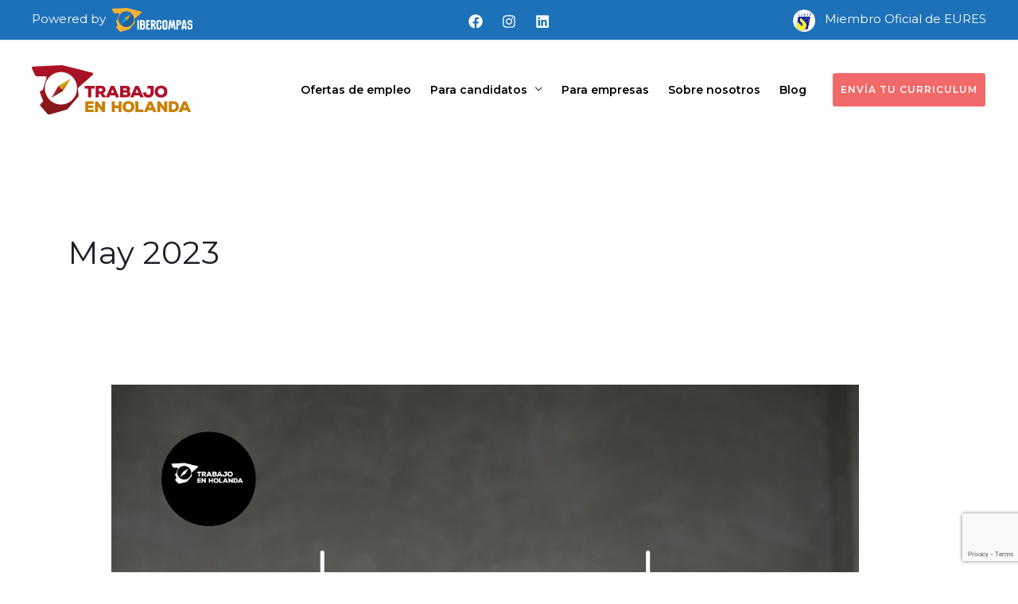

--- FILE ---
content_type: text/html; charset=utf-8
request_url: https://www.google.com/recaptcha/api2/anchor?ar=1&k=6LfrQxgnAAAAAC8GCqoICXvPV2G31cXju8Wb4hy7&co=aHR0cHM6Ly90cmFiYWpvZW5ob2xhbmRhLmNvbTo0NDM.&hl=en&v=naPR4A6FAh-yZLuCX253WaZq&size=invisible&anchor-ms=20000&execute-ms=15000&cb=4n9piinjy5w3
body_size: 45255
content:
<!DOCTYPE HTML><html dir="ltr" lang="en"><head><meta http-equiv="Content-Type" content="text/html; charset=UTF-8">
<meta http-equiv="X-UA-Compatible" content="IE=edge">
<title>reCAPTCHA</title>
<style type="text/css">
/* cyrillic-ext */
@font-face {
  font-family: 'Roboto';
  font-style: normal;
  font-weight: 400;
  src: url(//fonts.gstatic.com/s/roboto/v18/KFOmCnqEu92Fr1Mu72xKKTU1Kvnz.woff2) format('woff2');
  unicode-range: U+0460-052F, U+1C80-1C8A, U+20B4, U+2DE0-2DFF, U+A640-A69F, U+FE2E-FE2F;
}
/* cyrillic */
@font-face {
  font-family: 'Roboto';
  font-style: normal;
  font-weight: 400;
  src: url(//fonts.gstatic.com/s/roboto/v18/KFOmCnqEu92Fr1Mu5mxKKTU1Kvnz.woff2) format('woff2');
  unicode-range: U+0301, U+0400-045F, U+0490-0491, U+04B0-04B1, U+2116;
}
/* greek-ext */
@font-face {
  font-family: 'Roboto';
  font-style: normal;
  font-weight: 400;
  src: url(//fonts.gstatic.com/s/roboto/v18/KFOmCnqEu92Fr1Mu7mxKKTU1Kvnz.woff2) format('woff2');
  unicode-range: U+1F00-1FFF;
}
/* greek */
@font-face {
  font-family: 'Roboto';
  font-style: normal;
  font-weight: 400;
  src: url(//fonts.gstatic.com/s/roboto/v18/KFOmCnqEu92Fr1Mu4WxKKTU1Kvnz.woff2) format('woff2');
  unicode-range: U+0370-0377, U+037A-037F, U+0384-038A, U+038C, U+038E-03A1, U+03A3-03FF;
}
/* vietnamese */
@font-face {
  font-family: 'Roboto';
  font-style: normal;
  font-weight: 400;
  src: url(//fonts.gstatic.com/s/roboto/v18/KFOmCnqEu92Fr1Mu7WxKKTU1Kvnz.woff2) format('woff2');
  unicode-range: U+0102-0103, U+0110-0111, U+0128-0129, U+0168-0169, U+01A0-01A1, U+01AF-01B0, U+0300-0301, U+0303-0304, U+0308-0309, U+0323, U+0329, U+1EA0-1EF9, U+20AB;
}
/* latin-ext */
@font-face {
  font-family: 'Roboto';
  font-style: normal;
  font-weight: 400;
  src: url(//fonts.gstatic.com/s/roboto/v18/KFOmCnqEu92Fr1Mu7GxKKTU1Kvnz.woff2) format('woff2');
  unicode-range: U+0100-02BA, U+02BD-02C5, U+02C7-02CC, U+02CE-02D7, U+02DD-02FF, U+0304, U+0308, U+0329, U+1D00-1DBF, U+1E00-1E9F, U+1EF2-1EFF, U+2020, U+20A0-20AB, U+20AD-20C0, U+2113, U+2C60-2C7F, U+A720-A7FF;
}
/* latin */
@font-face {
  font-family: 'Roboto';
  font-style: normal;
  font-weight: 400;
  src: url(//fonts.gstatic.com/s/roboto/v18/KFOmCnqEu92Fr1Mu4mxKKTU1Kg.woff2) format('woff2');
  unicode-range: U+0000-00FF, U+0131, U+0152-0153, U+02BB-02BC, U+02C6, U+02DA, U+02DC, U+0304, U+0308, U+0329, U+2000-206F, U+20AC, U+2122, U+2191, U+2193, U+2212, U+2215, U+FEFF, U+FFFD;
}
/* cyrillic-ext */
@font-face {
  font-family: 'Roboto';
  font-style: normal;
  font-weight: 500;
  src: url(//fonts.gstatic.com/s/roboto/v18/KFOlCnqEu92Fr1MmEU9fCRc4AMP6lbBP.woff2) format('woff2');
  unicode-range: U+0460-052F, U+1C80-1C8A, U+20B4, U+2DE0-2DFF, U+A640-A69F, U+FE2E-FE2F;
}
/* cyrillic */
@font-face {
  font-family: 'Roboto';
  font-style: normal;
  font-weight: 500;
  src: url(//fonts.gstatic.com/s/roboto/v18/KFOlCnqEu92Fr1MmEU9fABc4AMP6lbBP.woff2) format('woff2');
  unicode-range: U+0301, U+0400-045F, U+0490-0491, U+04B0-04B1, U+2116;
}
/* greek-ext */
@font-face {
  font-family: 'Roboto';
  font-style: normal;
  font-weight: 500;
  src: url(//fonts.gstatic.com/s/roboto/v18/KFOlCnqEu92Fr1MmEU9fCBc4AMP6lbBP.woff2) format('woff2');
  unicode-range: U+1F00-1FFF;
}
/* greek */
@font-face {
  font-family: 'Roboto';
  font-style: normal;
  font-weight: 500;
  src: url(//fonts.gstatic.com/s/roboto/v18/KFOlCnqEu92Fr1MmEU9fBxc4AMP6lbBP.woff2) format('woff2');
  unicode-range: U+0370-0377, U+037A-037F, U+0384-038A, U+038C, U+038E-03A1, U+03A3-03FF;
}
/* vietnamese */
@font-face {
  font-family: 'Roboto';
  font-style: normal;
  font-weight: 500;
  src: url(//fonts.gstatic.com/s/roboto/v18/KFOlCnqEu92Fr1MmEU9fCxc4AMP6lbBP.woff2) format('woff2');
  unicode-range: U+0102-0103, U+0110-0111, U+0128-0129, U+0168-0169, U+01A0-01A1, U+01AF-01B0, U+0300-0301, U+0303-0304, U+0308-0309, U+0323, U+0329, U+1EA0-1EF9, U+20AB;
}
/* latin-ext */
@font-face {
  font-family: 'Roboto';
  font-style: normal;
  font-weight: 500;
  src: url(//fonts.gstatic.com/s/roboto/v18/KFOlCnqEu92Fr1MmEU9fChc4AMP6lbBP.woff2) format('woff2');
  unicode-range: U+0100-02BA, U+02BD-02C5, U+02C7-02CC, U+02CE-02D7, U+02DD-02FF, U+0304, U+0308, U+0329, U+1D00-1DBF, U+1E00-1E9F, U+1EF2-1EFF, U+2020, U+20A0-20AB, U+20AD-20C0, U+2113, U+2C60-2C7F, U+A720-A7FF;
}
/* latin */
@font-face {
  font-family: 'Roboto';
  font-style: normal;
  font-weight: 500;
  src: url(//fonts.gstatic.com/s/roboto/v18/KFOlCnqEu92Fr1MmEU9fBBc4AMP6lQ.woff2) format('woff2');
  unicode-range: U+0000-00FF, U+0131, U+0152-0153, U+02BB-02BC, U+02C6, U+02DA, U+02DC, U+0304, U+0308, U+0329, U+2000-206F, U+20AC, U+2122, U+2191, U+2193, U+2212, U+2215, U+FEFF, U+FFFD;
}
/* cyrillic-ext */
@font-face {
  font-family: 'Roboto';
  font-style: normal;
  font-weight: 900;
  src: url(//fonts.gstatic.com/s/roboto/v18/KFOlCnqEu92Fr1MmYUtfCRc4AMP6lbBP.woff2) format('woff2');
  unicode-range: U+0460-052F, U+1C80-1C8A, U+20B4, U+2DE0-2DFF, U+A640-A69F, U+FE2E-FE2F;
}
/* cyrillic */
@font-face {
  font-family: 'Roboto';
  font-style: normal;
  font-weight: 900;
  src: url(//fonts.gstatic.com/s/roboto/v18/KFOlCnqEu92Fr1MmYUtfABc4AMP6lbBP.woff2) format('woff2');
  unicode-range: U+0301, U+0400-045F, U+0490-0491, U+04B0-04B1, U+2116;
}
/* greek-ext */
@font-face {
  font-family: 'Roboto';
  font-style: normal;
  font-weight: 900;
  src: url(//fonts.gstatic.com/s/roboto/v18/KFOlCnqEu92Fr1MmYUtfCBc4AMP6lbBP.woff2) format('woff2');
  unicode-range: U+1F00-1FFF;
}
/* greek */
@font-face {
  font-family: 'Roboto';
  font-style: normal;
  font-weight: 900;
  src: url(//fonts.gstatic.com/s/roboto/v18/KFOlCnqEu92Fr1MmYUtfBxc4AMP6lbBP.woff2) format('woff2');
  unicode-range: U+0370-0377, U+037A-037F, U+0384-038A, U+038C, U+038E-03A1, U+03A3-03FF;
}
/* vietnamese */
@font-face {
  font-family: 'Roboto';
  font-style: normal;
  font-weight: 900;
  src: url(//fonts.gstatic.com/s/roboto/v18/KFOlCnqEu92Fr1MmYUtfCxc4AMP6lbBP.woff2) format('woff2');
  unicode-range: U+0102-0103, U+0110-0111, U+0128-0129, U+0168-0169, U+01A0-01A1, U+01AF-01B0, U+0300-0301, U+0303-0304, U+0308-0309, U+0323, U+0329, U+1EA0-1EF9, U+20AB;
}
/* latin-ext */
@font-face {
  font-family: 'Roboto';
  font-style: normal;
  font-weight: 900;
  src: url(//fonts.gstatic.com/s/roboto/v18/KFOlCnqEu92Fr1MmYUtfChc4AMP6lbBP.woff2) format('woff2');
  unicode-range: U+0100-02BA, U+02BD-02C5, U+02C7-02CC, U+02CE-02D7, U+02DD-02FF, U+0304, U+0308, U+0329, U+1D00-1DBF, U+1E00-1E9F, U+1EF2-1EFF, U+2020, U+20A0-20AB, U+20AD-20C0, U+2113, U+2C60-2C7F, U+A720-A7FF;
}
/* latin */
@font-face {
  font-family: 'Roboto';
  font-style: normal;
  font-weight: 900;
  src: url(//fonts.gstatic.com/s/roboto/v18/KFOlCnqEu92Fr1MmYUtfBBc4AMP6lQ.woff2) format('woff2');
  unicode-range: U+0000-00FF, U+0131, U+0152-0153, U+02BB-02BC, U+02C6, U+02DA, U+02DC, U+0304, U+0308, U+0329, U+2000-206F, U+20AC, U+2122, U+2191, U+2193, U+2212, U+2215, U+FEFF, U+FFFD;
}

</style>
<link rel="stylesheet" type="text/css" href="https://www.gstatic.com/recaptcha/releases/naPR4A6FAh-yZLuCX253WaZq/styles__ltr.css">
<script nonce="G_4bSndAmRdgQpo3agiY_g" type="text/javascript">window['__recaptcha_api'] = 'https://www.google.com/recaptcha/api2/';</script>
<script type="text/javascript" src="https://www.gstatic.com/recaptcha/releases/naPR4A6FAh-yZLuCX253WaZq/recaptcha__en.js" nonce="G_4bSndAmRdgQpo3agiY_g">
      
    </script></head>
<body><div id="rc-anchor-alert" class="rc-anchor-alert"></div>
<input type="hidden" id="recaptcha-token" value="[base64]">
<script type="text/javascript" nonce="G_4bSndAmRdgQpo3agiY_g">
      recaptcha.anchor.Main.init("[\x22ainput\x22,[\x22bgdata\x22,\x22\x22,\[base64]/[base64]/[base64]/[base64]/[base64]/SVtnKytdPU46KE48MjA0OD9JW2crK109Tj4+NnwxOTI6KChOJjY0NTEyKT09NTUyOTYmJk0rMTxwLmxlbmd0aCYmKHAuY2hhckNvZGVBdChNKzEpJjY0NTEyKT09NTYzMjA/[base64]/eihNLHApOm0oMCxNLFtULDIxLGddKSxmKHAsZmFsc2UsZmFsc2UsTSl9Y2F0Y2goYil7UyhNLDI3Nik/[base64]/[base64]/[base64]/[base64]/[base64]/[base64]\\u003d\x22,\[base64]\\u003d\\u003d\x22,\x22E8K0Z8Kjw4MRbcOmw6HDt8OCw7x2RMKqw4XDoRZ4TMKiwpTCil7Cq8K0SXNuU8OBIsKbw4VrCsKtwq4zUUc8w6sjwowfw5/ChTjDmMKHOFMMwpUTw5cBwpgRw5pLJsKke8KwVcORwrAKw4o3wobDun96wrJPw6nCuAfCuCYLWxV+w4tXGsKVwrDCisOewo7DrsKFw5EnwoxOw5xuw4EIw5zCkFTCpMKUNsK+XF1/e8KmwqJ/T8OfFhpWX8O2cQvCgBIUwq9tdMK9JF3CrzfCosKwH8O/w6/Dk3jDqiHDljlnOsOLw5jCnUlifEPCkMKfJsK7w68Uw6thw7HCu8KeDnQUJ3l6OsKyRsOSKsOCV8Oybhl/[base64]/wpTCoG8Aw6t6S8OSwpwPwqA0WQRlwpYdFBkfAz/CoMO1w5ATw7/CjlRfPMK6acKXwrlVDibCuSYMw547BcOnwohtBE/[base64]/Cr8KHWMOcw4hMwq5Tw604BQXCqhw5URvCgDHCo8KTw7bCp0lXUsOzw6fCi8KcTcOTw7XCqnFmw6DCi2U9w5xpM8KdFUrCkmtWTMOfIMKJCsK4w5kvwos3YMO8w6/CkcOQVlbDt8K5w4bClsKLw6lHwqMYfU0bwq7DtngJB8KRRcKfZ8OJw7kHegLCiUZJD3lTwpXCi8Kuw7xQZMKPIhJGPA41S8OFXAUiJsO4dsOMCncna8Krw5LCk8O0wpjCl8KDM0/DhcKNwqHCtA81w7VfwqzDpDTDtlHDo8OTw6HDvXAQW0F/wrF8DDrDmFvCpHluH1pBAcK0Q8KnwoTCjUkOByfCrcKcw7DClQPDksKhw67CtQFKw5JPUcOzCUVDdMOubcOUw5nCjzfCpVx6IUDCosKQJ3tCTXVKw7fDqsO3D8O2w4wOw6kaG25KRsKqbcKCw4/DhsKgHcKFwoEkw7LDsh7Dq8Okw77DgnU9w4Ixw7zDgcKjLUkjPMOFGsKhU8OcwqdOw4cZHxHDgFsLeMKQwqwywrPDgi3CgiLDkUHDpMKJwqvCl8K6UScBR8O7w7DDgsOCw7nCnsOHPUnCgVHDscOfWsK6wod/wqDCg8Ovwqhmw4JrZT1Uw7/CuMOBDcOYw51mw4jDnE/[base64]/DvsKcW8Oca8OyVMOAwpXCv0/Ci8OdwoU0wpxLwpPCqnjDvQduSMOdw5fCrMOQwqk0ZMOmwoPClsOrK0vDqBrDrzvDrlEBbULDhcOZw5NjIWTDsVJ0LHt+woxzw77ChBZpMcOVw6xnX8KFZyBzw5ghb8KywrkOwq1zE2VBV8ODwrhGWX3DtcKnDMKHw6k/HcK9woUALHHDjFrCtDTDnBfDgGlQwrFyQcOWw4Qiw4Z7MnbCoMOVCcKww47DkUXDsFt8w7/[base64]/CqcKTw6DCh2A5WsOpwrvDhgFgwrjDpjDCgBvDmcKdSMKle1/CosODw4/DrkjDiDEGwrZ8wpDDtsKbBsKlXMO/SMOtwp12w4pBwr4SwpM2w6/Ds1vDu8K2woLDkMKPw6LCh8Ouw69EDDvDhlJVw4gsHMO0wot5dsOVbBlWwpEowrBfwo/DuFHDtCDDlVjDl0sUcRFbDcKYRSbCg8OVwqxUPsO1KcOow6LCvk/[base64]/Cn8Kfwr1DAMKtJmfDowcUw7jDuMOgE8KswodoIcOqwqACJMO6w7MaLcK3JsOBQiNywqrDiDjDtsOCAMOxwrPCrsOUwrdww4/Cl2vCm8OIw6zCvEDDgMKEwoZFw63DuBh4w5heCyfDtsKmwo/[base64]/[base64]/[base64]/PXQOX1jCvnrCnsOpwrd5w7xlBcOgwrlqXBh6wo8Kw47DucKjwoVMBi3Dv8KoLsOGbcKRw6/ChsO1OXzDqiQYZMKaesOfwofCqmEMdig+QMOGV8K+WsKwwoRxwrbCscKOIQHDhMKIwplUwo0Uw6jCgRoYw7MXOwQpw4TCvU00f0oEw6PDuHcXY1LDnMO2TxDCnsO1woBJw7RFeMOzIRZvW8OiAHJWw6lfwpoiw7/DisOpwpQcOT9Qwop9N8OQwoTCtmVYeDFiw485LVrCuMOJwoVpwowvw5TDpsKsw5MxwpNPwrzDjsKdwrvCmkDDvMKrWgRHLXlnwqhOwpppAMOowrvDk34mJBHChcKNw6dpw68mN8KswrgwOVrDgBtXwqtwwovCti/ChXgdw5LCvCrCnT7DusOVw4w/ahwKw7JLD8KMR8Kgw7zCjHPCnRbCnA/[base64]/Dr8OkwqPDvRfCo8K3WsOYJGcuFgDCjBzCvMOGfcK/EsODPBRuZx5Ow7wPw6XCk8KCG8O5LcKjwrtMGzMowrtUBWLDjkh1QmLChAPCsMKcwp3DrsObw5tqKk/Do8K/[base64]/w6RjccOYR8OgDhzCpHwOw47Dn3/DhcKuWW/DgsK6wpvDrFpiwrHCqcKmDMOnwp3DlhMdEBPDo8KDwr/Cu8OpCAtwOic/YMO0wq/ChcKbwqHDgGrCoXbDj8KKw6zCpl1HZMOrO8O3b1NxXsO7wqElw4IVUSnDjsODTgxXKsK4wqbCmBtkw7FoC2Y7GE7Cqj/Cr8Kkw5XCtMOTHxDDisK1w43DgcOpBChGCh3CucOIY3PCrRgdwpcBw61DMUjDu8KEw6ZyBGFNBsKjw4JlF8Kxw5hZLnU/[base64]/CpzHCnicNHsKAwpbDoMK4w7TDo8K/w4LDlsKyw7bCucK2w7AQw5ZjBsOhbMK0w7Iaw6rDrTkKCxAmdsKnMTkra8KBM33DiTxyDgsNwoDCnsK+w6TCm8KNU8ODdMKsZF5pw6tkw6HCrA8MacK9DkbDinvCqMO9Ym/DvsKoPcORfVxiM8OoJcOSOGXDgA5jwqk1wroiQ8ORw7/CnsKfwpvDucOOw5Rbwqplw5jCoFbCncOZwrrCrR3CosOkwqYIecO3TTLCjcOZN8KwacKqwpzCvjPCmcKKa8KLIF0qw6zDhMKHw5EdI8Kmw5jCoBvDu8KGIcKlw79yw6/[base64]/VMK8w7t1dHLDgsKewq3CjVI5McK2OsKnw50ow79lIcKsEUzDrD8Xc8Oow6RQwrU/[base64]/DhjpEKMKXKTfCmcKxw4sewqBsw5oIwrzDoMKvwpHCp2PDk117IsOnEX5IQBHCoFp/w73CtSbCt8KTFDM6wo4afh92w6fCoMOQE1vClWQPWcOWKsKFUcKSQ8OUwqpbwrzCgwwVB0nDkCDDjGPClktAWcKEw7lnCcOLMnpXwqHCo8KkEWNnScORHcKFwqnCiC/[base64]/[base64]/[base64]/c1DDr8Klw6LDlMKRR2fDjQssHsKAK0rDkMOOwpQvw5dkZxlaQcK2B8KMw77CncOjw4LCv8OZw63CplTDrMOhw75TOBrCuFTDu8KbbcOOw77DpnRAwrvDoz5WwoTDh0fCs1cKU8K+wr8Iw7UKw67DvcO9w4XCm1F9f3zCssOjYV5TesKZwrUNEG/[base64]/DGHDoHzCintCGcOgAjPCrhJmwpPCoC8vw7XCqSTDhFNxwqJfbzYnwrk0wqhjWgTDv317VcOgw4sHwp/[base64]/DqsOeK8KcbcOPw5zDrw7Dm8KBQ8KZw6d6JsOZBGLDocKmEWQ8O8KeEhTDrsOWfmHCgcK7w77ClsOOAcKLb8KdIUY7ERTDtMO2ZAXCgcOCw4TCiMObTwLClwkOVcKsPVnCosOWw68gJMKgw65hL8KkGcKyw77DjMK/[base64]/w5dpccKSLsObFsO3NSg4NStWdXjDkiHDncKcKMOcwq1JZRE6IcOBwpXDmyzDlXpsAsO3w6PClcKAw6jDr8OUd8OSw7XDrHrDpsK9wqDCvU01F8KZw5dswqRgwrsUwqpOwrJTwpIvJ1diR8K+GMKcwrJ/[base64]/Cr8KzYMO7bRLClxBvwr7CssOiK8KpwpY0wpxWIcOFw498R2DCn8OxwqxJe8KXCzbCjMOfTH83XlAianfCklh5AWbDtsKvC1cpRsOCVcOyw5PCp27DkcOdw6kDw57CvhLCo8K0NG/CisKeZMKWDEjDu03DsXRLwrdDw69dwpDCtWbDs8KnXybCr8OoEGjDsijDk2YFw5DDm10lwoAzw5zCvkApwp4MasKyAsKPwoTDjRk0w73Ch8OOX8O7wphrw7U4wo/[base64]/Cim3CrCJDw7LDmRvDl8Kdw5owWMKrwr3DqE/CokTDi8KPwpArdUUxw58twqIIMcOLA8ONwrfCrhvDklXCgMK5FwFudMOyw7fCisK8wpbDncKDHC0iHwjDqinDjMK3HlQVYMK/W8OLw53DnMOgM8K7w7IFTsK6wqcBO8Ouw73DlSVAw5fCtMKyXcOmw6MYwrh0w4vCtcOWUsKrwqBrw7/Dl8KHIn/[base64]/ClE7DqA8zwrbDv8OSw4ksw7DDtSxJw7XCocKhb8OzEGULd1Urw7rDphXDmX98UwzCosOTScKVw6Adw4FbJsONwpPDuTvDpChSw7Upa8OrXMK9w4PCjQxHwqZiYivDkcKyw5bDukDDssOwwr1Xw7EKJF/Ck3QAfUDCll7CusKTJ8OnLsKfw4PChsO8wpx+A8OCwoVUYkvDpsKsDgzCrCRsBmjDs8Ozw7jDgsOowr9ywr7CscOZw7lZw5Z2w68Gwo7ClSNPw70LwpEWw5M8YcK0VMKUacKiw44LFsKgwrJ7VMKowqYMwq0Rw4YBw7TCgMKcGcONw4TCsjkawohPw5k/ZAJrw6bDhMKuwqXDvgHCm8OBOMKcwpoHKcOCwqJVdkrCs8OqworCjCHCnMKCEMKCwo7Dr17Cu8KwwqwqwoDCiz9/[base64]/[base64]/w5vCpMO5wqLClsO8QlE9DMK3w48LwrYaw5nDlcKMJTzDuQV4c8OuXCLCo8K6IFzDjsOyOcK/w4EMwpnDvjHDoFbCkxDCkyLDgWHDvcOvEjVSw6VMw4I+OsKWMsKEFTN0AU/CnGTDs0rDq2bDpjXDkMO2wo5CwqHClsKzEg3DhzXCl8KFPQHCvX/Dm8KFw58mEMKfPk8Uw57CiVTDjBHDrcK2fMO/wqjDsxoWXFvCuSzDgFrClQgXdh7DhsOrwp07w5XDpsK5UwHCpid8C3DDhMKwwrHDsXTDkMOwMzDCnMOjLHxnw4t1w4jDncKvaxPDt8OoaAocQMO5YyfChkbDo8OyLT7Crjc0UsKhwrPDl8OnfMKTw4HDqSR3wpgzwqxTEH/Dl8OGLMKxwrliMFVEMjR/AMKEByQcayDDuBt2HQ4gw5DCszTDkMK7w5PDg8ORw7EDOWrCrcK5w5E3HwfDvMOlcC91wqYAcklFFMOTwovCqcKBw4wTw78xR3/CgU5DR8KEw4tLTcKUw5Ymwq9/[base64]/[base64]/CvkZ7X8Olw7tEwrk/ZVLCojjCpEoRwpVNwpHDt8KcwozDvcOCDDhRwrobf8KWRkoLBgvCmTlHflAOwosjYxpWSBMje0hTWWwXw7RBDUvCosK9X8OMwprDoRfCpsO6GsO+SnBkwovDssKXXkcUwr4oWsKmw6/CgAXDoMKtcxbCr8Kzw6TDoMOTw5I5wpbCpMOBSWI/w6XCj2bCuC/CpycpaT0RYig6woDDgMOrw7tNwrHCkcOkTx3DoMOMGzfDrw3CmnTCo31ZwqcrwrHCkC5uwpnCpTxXZGfCmHVLXW3DqEI5w7zCncKSMsOAwojCssKgH8K9JMKTw45lw5V6woLDmTjCoCkgwo7CjiNbwrLCrQ7DicOvM8ObW3BiOcOhOn0kwo/CssOIw4FWR8O9SGnDjw7DmCnDg8OMKxl2f8OXw5TClg/[base64]/DmMO8citXeVHDuTRmwqjCtMKmSsObXcOEwr3DqB3Chm1rw7jCp8KULi/CpnsaQhTCsVkWKBZYR3rCu2lNw5o+wqoAMSlPwq0sEsOofsKCB8KLwqrCp8KNwpDConzCvD9qw5EOw61AMQ3DgA/[base64]/Ckj/DhMKVSSYXwp/Cq2Yzw47CiycNYnHDg8OCwog7wqXCg8OPwrgewoAyLMO8w7TCt1LCsMOSwqXCkMO3wpRjw68dBRnDujl9woRCw7gwWhbCnXM6G8O6FwxqRHjDncKhwrrCkkfCmMOtw7piOsKiGMKiwqs3wq7Dn8KidMOUw5Uaw61Fw55XTyfCvD19w40Vw5Uow6zDssOiEcK/w4PDtih+w7UzQ8KhWwrClE5Ow5sPe1xMw57Dt25oY8K5NsOGfsKnB8Kqa1nCmCfDjMOaP8K7Kw3Co1jDhMK3UcOdw5FSU8KgCsKTwp3CkMKgwpJBR8Ofw7rDujPChMK4wr/DucO5Z3kZGSrDrWDDmS41UMKCMjfDisKOwqwhOC8Iw53CgMKkZBzClldxw4nCsDxoesKwdcOtwp9owqcNESkXworCqHrCr8KzPUAIVBoGLkHCq8K5VCHDviDChlxjZcOww4nCg8KFBRRswpURwqTCizU/ZB/CkTgYwpt/[base64]/CtXZNwpBTw7PDgMOnw7hawrXDp8KbBMK0AsK5e8KEZkvDs2VjwqDDtW1jbQrCgsK1BGEAY8OHNsK9wrJNeWTCjsKJIcOoLzHDsXjCocKrw7DCgnxxwpkqwrJkw7vDg3DDtsKPTE14wpYmw7rDjMOCwqnCgcOVwrJbwobDt8Kpw57DpcKpwrPDmT/CiEdPIWsEwqrDmsKZw6gdSFJCQkXDmyciZsKpw6M9wofDh8Kow6TDj8OEw4wlw5QpCMOzwqkIw6kZfsOIworCgCTCkcOYw7/CtcOaOsKLL8Oiwp17fcKUfsOWDH3CscOmwrbCvz7Cs8ONw5ELwpTDvsKwwqTCsSlWwqXDgsKaRsO2TsKsAsOUA8Kjw7cMwqrDnMOgw6DCosObw5TDrsOKacKqw44swotoIsKTwrYNwqzDo1kHXVshw4ZxwpxvEgF/bsOCwrjCqcO+wqnCpTHCnCA2AcKFcsO2H8Kpw7jCgsOcey/DkVVJEzPDtcOJG8OQOT0DesKqRmbDjcOfWMK1wp7Cs8KxBcKGw7TCun3Dpg3Dq3bCmMOTwpTDpcKYPjQwC3URAE3ChcKdwqfCssKhw7vDhcOFEcOqJxFtXmo0w4h6JMKBPzXDlcKzwr83w7nCulYzwp/CicKKw4rDlgfDgMO7w7XDjsOywqNIwqRhMsOdwo/DlcK1JcOXN8OvwpbCvsOREmjCjG7DnUbCuMOww4dzMkdHXsOMwqMzNsKqwrLDhMOlODLDoMOdasOPwr/DqcK0Z8KIDBxSdSnCj8O0YcKlekJSwo3DmScYDcOIKg1EwrvDp8OSD1HCmsKrw55zYcKNdMOIwotPw6tAY8Obw6U8Mg51YANtMWbCjMKzPMKnPF3CpMKkdMOcG1YSw4HCvsKFVsO0QiHDjcOdw7YMB8KVw7hdw7h6SjltLcK8I0bCp1/Cp8ObA8KuDSnCvsOSwoFfwoYLwoXDnMOswpnDh1oqw4MqwqkIVsKpP8KbRW8WeMOyw4vCvA5JWkTDtsOCQT5cDMK6XQwvwoNYWWnCh8KJNcOmdiTDpm7CklAGFsOnwpwaTz0KNX/[base64]/wrRSw5bDosO/[base64]/CscK+w5NBeMKNZMOve8KOw7QewpjDl8OGwprDiMK/wqRYFxDClHDCm8OPZ1zCusK/wonDkgnDu0bCv8KMwoV1DcOsUcK7w7/CujXDiTQjwoTCn8KzX8O9w4bDkMKPw6FeOMOsw4vDssOubcK3wr5+bcKIfCvDisKhwonCuSEHwr/DgMKBeWPDmyDDu8Odw6dXw4F3NMK3wo1jRMOsJB7ClsKYRx7CsGvCmBpZdsKZNG/DjA/Cmj3ClCDCgFrCrzkWFsKGEcKBwpPDtsO2wqHDpADCmUfDvU/DhcKiw61ebyDDtyPDn0nClsOdRcOFw6Nmw5w2X8KdbTN2w41DcmxUwqvCp8OlBsKIVg/DpWrCicKTwqDCjnd2wpfDrHzDlFA0ASvDiW8HZxrDssOwLsObw4pLw4Icw6YJVDNEUUrCj8KLw4jCqVxCw5zCjhzDmVPDkcOmw4MaD1IsQsK/w6fDmcKDaMO2w41SwpE7w4cbPsKywrMlw7cQwoVKQMOkPB1bZsO3w4oVwqvDgMOcwpgKwpXDqDTDr0HCosO3AyJDCcOIMsOpNEg6w4JbwrUIw443wrgOwqDClSTCm8OTOMKQwo1Lw4/CvMOuQMKpw7HCjxdCUFPDpXXCg8OEIcKmEMKCCChIw45Cw7fDgkInw7/[base64]/[base64]/DoFBxCMOYwrADw7EkE1zCrXNabkVkFmjDtmtiOWLCgDfChwVjw7DDi3VdwobCsMKydVFQw7nCiMOvw51nw4VIw5ZRAcOTwozCqhTDhHnCvl1bw6/DnU7CkMK8woA2wqA1WMKewqzCjsOjwr1Rw4YLw77Dsw/DmDFVWhHCu8Kaw5nDh8KqNMOFw6rDkXnDhsO7acKDBXknw6DCg8OtEl4AbMKaeBcWwq4FwqRDwrQoUsOmNWrCtcKpwqcVYMKZRg8iw4cEwpHCjidvQMKjBQ7CnsOeaXjCgMKTIQF2w6cUw4MUf8KRw5jCocOvLsOzdzYLw57DtsOzw5UHGMKkwpERw5/DgQZbfsOZaQ7DtsOhVSDDlXDCp3rCgcKowp/[base64]/w5FJNsKxw6jCvCUXHETDqSlmCkjDpmR3w6nCqsObw6h8QTQaXcO9woDDgsOvZcKzw4FMwpIgeMOUwo4FUsK6Ln8iDURGwozDtcOzwqDCrcOyHTcDwpAFdsK5b1fCi0/Dq8KSwqNXEy0fw4hmw7BQSsOvd8OPw6Uud3x/fC7Ci8OVYcO4eMKuDsObw7wnwrgqwojCicKBw7UeO2XCqcKQwowRGXbCuMOww7bClsOmwrM/wrtLQnLDjiPCkhbDksOxw5DCmxwnccKbwozDoHBDLDbCmQMrwq1/UsKFWEdoa3fCsF5Pw5dPwrfDoBfDl30EwoxABDTCtGDCoMKMwrdURV/DisOYwoXCh8Ojw7YZf8OyYhPDisOJFSo6w7sfeS9wWcOqH8KVPUXDmjolemDCtm9sw6hNamjDhsKgMcKnwoDCmDXCr8Ovw4TDosKuBx05wpzCt8KpwrhPwrpwGsKvBsOncMOQwpFzwqbDgzrCrsKoPQjCtS/ChsKqfD3DvsOgQ8Osw7TCrcO1wq0Ew7xcbFLDhMOmJgEcwpPCmyTCuETDjnsdFSF9wp7DlG4EA0zDlUrDjsOrNB15w64/NSY0bsKrRcOlMF3CpiLClcO+w4l8wqRCcwNyw4Akwr/CmlzCuEkkMcOyd3E5wpducMKnMcO5w7HCgDRQwoByw4fCnRXCt2/DqcK8GljDjgTCkndUw71zVjXDqsK/wrk2HMObw7XCiUXCvl/DnwZTXMKKL8O/[base64]/woAiw6DDtHbDicK+wqrDqcOSwq7Ch8O5SMK2E8OdX2INwocSw7ZfJ3HCo3PCqGDCicOnw7cYQMOPTWw2woIcDcOjHw4iw6TCmMKGw6rCksKDw7U1b8OfwrHDtxzDhsO9TsOKCmrCpMO4K2fDtcOGw6hLworCh8OSwpwtFT3Ck8KNTT8ww4bCtydqw7/DuTV2YHcVw6tSwoNKcsOhKHbCnHLDhsO4wpfCtCBKw6HDosKOw4jCusOBb8OxR07CtMKXwpTChsOcw7NiwoLCqQgqZElVw7zDrcKvIhofFcKmw6FdU0nCssO2A0HCpGJlwpQZwrJMw71nBw8Pw4HDqcKHTD7DniQTwq/[base64]/CnMO2OVo8MhNCLGjDnHxgwpLDmWXDq8OOw4jDrgvDtMO8fsKCw5vChsKWIcOeBGDDsyIyJsO3BkPCtMOuVcKHScKww7fCjMKNw48NwprCuRTCuRZvZ19ddRXCi0rDi8OsdcO2w6TCoMK0wrPCoMOGwrtWCn4vP0cJTnleaMOCwo/CrzfDr206wpFBw4DDtsKLw54lwqDCqMKXelMTw44XfMOQAAXDvsOpJMKWfz9iw7bDhkjDk8KISEsZNMOkworDoTYgwp3DksO/[base64]/DqlLCjgEAw50wSwdqw4RswoXDkg/DsDckJGFvw7fDh8Kdw6E9wrcLKMKcwpEKwr7CscOYw5jDtg3DksOtw4jCv3AnaSTCq8O6wqRzcsOTwr9zwrbCu3cDw7dtFFE/HMOew7F3wpLCvMKCw7okcsKSY8OKKsKvNHQcw5Urw4zDj8Oxw5vCpR3Cvx1qO3ttw73DjgZTw6YIBcKJwoxhf8OFNhcGQ3gydMKcwqHClz0lYsKUwpBfR8OVDMOBwoTCgF4Gw5TDrcKGw5Zlwo5GccOKw4/ClQ7Ck8KEwqDDosOQWMOAYSrDhijCnzPDl8Klwq7CrMO6w591wp4zw67DnxXCucOtwpLCmg3Dh8O9Ix0lwoFNwplYT8K9w6UzdMOEwrfDuirDmSTDi20gwpBIw4/CuEnDpsKPLsKJw7XCmcKuwrYlNjzCkRdiwoVlwqJZwoRxw4FAJ8KyLgjCs8Ocw6LDqMKlSlVWwodKFxd6wpbDuUPCliUFWMO6VwDDhnfCkMKxwpzDi1NRw5HCrcKQw70IUsK8w6XDrg/[base64]/wojCrxgQLAB/[base64]/w5dVw47DlCM1wrDCscO2OB1ZwpF2w48hwqsowr0NJsO2w7RoZTNkJWDDrE4CFwQ/wrrCjxwlV17CnCXDi8KdX8OYVwbDmH0qDsO0wqjCqzlNwqnDizXDrcOqT8K8byMNe8OVwq83wqNGT8Ome8K1DSTDmcOEUWwhw4PCgn5Nb8ODw6bCm8KOw4XDosKZwq1ww4UTwqRywr1rw4jDq2xVwrdTFA7Ct8OSWsO0wopZw7vDsj48w5V/w77DlHzDvj7CmcKhw4hBOsKhJMOJFRbCgcK8bsKaw6VDw5fCszNMwrgEKXzCjB13w5ksHDdYWWnCmMKdwoLDucO4UC1bwpzChwkdccOpOD0Cw4NWwqnCoVvDql7Dih/Cp8Ksw45Xw65Nwq7Dk8O9T8OLJzzCvcKtwoA5w65ww6JtwrRHw6kQwr5Hwoc6P01Hw78DBHRLazHCrGxrw5jDkcKJw6HCnMKCasOZMcO0w7VuwoZ6bTDCiCEdC3QZw5XDvgsbw6TDusKzw74SBApzwqvCncKhZ2DCncOCL8KDDn/DhGQ8Lm3DhcOlZBwiJsK8b3XCtsKxd8KLQRTCr2Acw53CmsOjD8OCw43ClhDDosK6eH/[base64]/YMOzYsOkwpTCkMKHw402wr/ChcOqS23DpUNaw5/Dv3FhXMKOwp1Hwq/CrCDChQZEciEKw47DhsODw7oywrg8w7TDv8K2HTHDmsK9wqAjwoAoEsOXZg3Ct8Obwo/CicORw6TDj2MLwr/[base64]/woELw6nCrcK+wrQewotbMxNIb8Opw78zw74bcA7DrXvDvcOJFDTDrcOmwq/CtnrDqi1WWBkKBEbCrjXCjcKJWRpDwr/DmsKiK00MA8OGMHMOwpZhw7ktPMKPw7rClg83wqkFNBnDjSHDicOBw7IKN8OdZ8O6wpZfRA/DvcKTwqPDpMKMwqTCmcKAZHjCm8KCFcKnw6cJfkVhHQzChsKxw4rCksK2wpvDjzBpC35VXTnCncKQFcO3VMKmwqHDtMObwqVtbcO7bMOcw6jDhsOLwoDCsw8/GsK0LTsaEsKxw5RcR8KsTcOFw73CvsK4VR9rLmTDhsODdcKENHQrBULDm8KpH1BWMGNIwoJowpIwBsOQwqdjw6vDtS9KQUrCj8KPwocJwqoCLykbw4jDrMKTHsKuVCLCm8O+w5XCicKkw4TDq8KtwoHCiX/DgsKZwrUTwr/[base64]/[base64]/a3zCs0IEC8KdRcOLwp/Co8KewrTCsU3DlcKhwqtJQcO3wpYpwpzCunrDrBzDocOARg7DpSTDksKvNU/DrsKgw5vCj21/DcOGVh7DkMKxb8OpWMKKw7kSwr1MwqDCncKdwr/Ch8OQwqolwpXCm8ORwrrDrnXDlEd3KSNNawR9w4lfL8K/wqJ+w7nDqHQWUSjCjVQqw4IYwpZhw4/DmirCnkcZw6/CqW4ywpjDlgXDn3JfwohWw74JwrQdfHrCmMKqfsOgwrXCt8OEwopjwqtMNzMDUS19WlHDsDIQYMOJw63ClBUDJgXDqXE/R8KwwrDDjcK4b8OSw4V9w7F9wqrCih48w6tUOAs2UylQMsOeD8Oawo99wqPDrcKuwpZIE8KCwqJEL8OewogxKzgzwqVDw6TCosO1JMO5wrDDpMKmw6vClcOySWQqDjjDlTh+bsKNwpLDlDPDig7DlBbCl8OswrwmAzDDuW/DnMOzfMOIw782w7E0w5bCi8OpwqN3fxXCjBNEX2cswoXDnMK1KsO2wpbCiwJhwrEFMzfDjMO0fMO5N8O4dMK1wqLCq1FUwrnCrcKWwqllwrTCi3/CssKKdMOww4dfwpbCnXfCkEB6GhjCjMKKwoVXaBDDpW3DocKjJ0HDkjxPGjvDvjzDqMKVw50/HApGCcOvw4XClkdnwoHChsOVw6UcwoBaw44rwr0jEsKlwp3CksOVw4sMDgZDVsKUekzDncKjSMKdw5Q2w7Yhw4h8YAkBwpbCocKXw7/DgnIMwoZkwoVZw7wgwo/CkG3CuhbDncKPSjPCrsOlUlTDosKRH2rDp8OMQWNWc21CwpjDoxUWw44qwrQ1w7YDwqNRKzPDl1dRQsKaw7zCrcOObsOofjvDlGQew7gNwoXCrMONTUtrw5LDjsK6IGzDkcK6wrLCuG3Dg8OVwp4JFcKiw4pYXgrDn8K/[base64]/DrMKxwqfDr0cmHMOMa24bYcOdFD7CrsOIWMKOIMKQDFLCvgbChcKSR1IHZwhPwqwEcgN0w67CsgbCuCTDqVPCnQZLJcOBHip/w4Jtw5HDhsKzw4/DosKHSThdwqrDvSlPw5oJX2ZTWCPCtx3ClWXCgcOfwq4jw7vDisOTw6FgHhQmCcOtw7LCkXXDtGXCs8OqMsKHworCqEPCu8K5L8KSw4ITQSolZMOew51TJTHDgcOPDcK2w67DlUYVWhnCgDgDwqJpw67DjzTCgDY7wqvDisOuwoxdw63CmnQIecOFU0IxwqNVJ8OnYD/ClsKkcinDgAA5woteG8K8NMO0wp1pZcKOTQbDoldQwrMowrJ3CgpnesKCQsKEwr9eY8K4Y8OgQ1orwqHCjBzDkcOPwp9OKzs4bBASw43Dk8O4w4/CicOrSWrDkm9tQMKXw4wTIcOEw6DCoTEEw6nCrcOIMAdHwrYYcMKrMMKxwpQJEmbDtT1EUcOSHAzCnsKuBcKweVvDmi3Dh8OveVIGw6Rewr/ClCjCgTPDlz7CgsOJwqDCkMKaGMOzw5ldL8Odw5MPw7NGCcOsDQ3DjQYrw5vDr8ODwrDDqWLCq27CvC8dGMOibsKGGS3DlsKew4drw617UjDCmH3CjcKGw6vCvsKMwrnDqMKZw7TCo3XDkzAmFi/CogJJw5LDrsOVLWkWOB9uw57CiMOhwoAoGMOcUsOjLWAYwpfDiMOTwpvDjMK7ah7CvcKFw55fw6jCqxMQDMKBw6dpHzzDssOyC8OOPUvCjUAET2F8ZMOdZcKgwqEFA8OmwpnCgys/w4fCpsOTw5vDu8KGwofCmcKgQMK/[base64]/CkkjDjcKZCT7DjMO/W8KBw6HDhHxtPXrCo8OZekbChnZ7wrjDpsK3V3vDoMOGwoxBwokGJ8KbB8KoeirCsHPCkmcQw5tFaVbCrMKRw5nDhcOsw7/CocOGw4AzwqpDwoPCvcKtwpXCqsOZwqQFw4jCswTCh1law5bDhcKuw7DDj8OiwoDDmsOuJG7CksKUXEwKdMKtL8KkCwDCpcKIw6xgw5/[base64]/DiMKrQsKCw7LCusORw4daXT7CrRXDvMOVwrDDmnoEaDsCw5NvD8Kdw6J8UcOwwq9rwr9Tc8OSABdkwrvCq8KcMsObw6NNezLDmwfChTDCoXYOcRbDtlXDhMOKRRwkw6h9wonCp091SxtaTsKaAQ/Dg8O+f8OBw5JafcKxwokrw7LDjcKWw6oPw4NOw4sRUsOHw6VtLRnDnyMBw5Ukw5PDmcKBGzA1TsKVDiTDli3CsgZiKz4Zwptbw57ChAPDkTXDn1Q3wqvCnmXDkUYbwpQXwrvCvjLClsKUw4M/BmY8K8KQw7/DuMOMwqzDrsOywpnCpEt4csO4w4Zxw4rDo8KaEVA4woHDjko/S8Kyw6bCtcOkG8OjwogVDcOJKsKPVGdBw6hbGcOuw7zDjA/CqMOoZD9JSB0AwrXCsxFLw6jDkxpNQcKYwoZhbsOlw47Djl3CkcOSw7bDrQlddTHDucOhJnrDqmhZeBjDgsOiwr3DgsOrwrbDuRLCncKDMz7Ch8KQw5A6w6/[base64]/DnVnCo8OLHx8mOn/[base64]/CksOSw5TCnsOvw7dCcyjCjsOzw6vChDlofMOBw6RCT8OBw5RtbsOYw5DDtCVlw49Bw5XCjQdlXMOSwr/Dj8OBNMKLwrrDr8KqVsOewoHCnyJtVzIZXBvCtcKrw6plKcKlKhxPw47DomXDpRjCo1wDS8Kgw5YAA8Ktwowzw53DicOzKFLDvsKieW7Cu0/Ci8OnL8Oqw5bCrXg6wpDCncOdw5fDh8Oywp3Dm0QbMcKjJFpXw5zCqcKlwozDqMOSwqLDlMK/wocLw6J8V8KUw5DCuwUXdnQjw6kUNcKWw5rCrsKJw7M1wpfDqMOIY8Oswo3CssO4azzDgMKbw75hwo0Fw64HJ2s8wrcwDVcpe8KnSWrCs2plByNWw4rDo8KcQMO5RMKMw4AJw4Z8w7fClMK6wq7Cr8KvKQjDqlPDsCtXahHCuMK5wrY6SW5tw5LChml/woHCnsK3GMOYwqo2wop2wqZLwrBWwp/Dh0rCvEzDlh7DoB3DrxZ2JMObJcKULXXDkHLCiw0PIcKJwrDDgsKuw6A3S8OmH8O8wqDCt8Ksd3rDusOcw6cuwp5aw7jClMOgaAjCq8KCE8OQw6bChcKPwoIkwqI7Cw3Dv8KAU3rCrTvClnQUQkYvfcOrw43CjHNVcn/CusK8A8O+OMOIGhY9TgARVwvCgkjDssKvwpbCocKMwrUhw5HDnh/DoyPCtAXCocOuwpvCisOgwp0+wpYGCzhfZFxVwofCmk3DkHHDkQLCv8KlBAxaakpjwo0rwqt0csOfw5NQRSfClMKBw5bCvcOAPsKP\x22],null,[\x22conf\x22,null,\x226LfrQxgnAAAAAC8GCqoICXvPV2G31cXju8Wb4hy7\x22,0,null,null,null,1,[21,125,63,73,95,87,41,43,42,83,102,105,109,121],[7241176,822],0,null,null,null,null,0,null,0,null,700,1,null,0,\x22CvkBEg8I8ajhFRgAOgZUOU5CNWISDwjmjuIVGAA6BlFCb29IYxIPCJrO4xUYAToGcWNKRTNkEg8I8M3jFRgBOgZmSVZJaGISDwjiyqA3GAE6BmdMTkNIYxIPCN6/tzcYADoGZWF6dTZkEg8I2NKBMhgAOgZBcTc3dmYSDgi45ZQyGAE6BVFCT0QwEg8I0tuVNxgAOgZmZmFXQWUSDwiV2JQyGAA6BlBxNjBuZBIPCMXziDcYADoGYVhvaWFjEg8IjcqGMhgBOgZPd040dGYSDgiK/Yg3GAA6BU1mSUk0GhwIAxIYHRG78OQ3DrceDv++pQYZxJ0JGZzijAIZ\x22,0,0,null,null,1,null,0,0],\x22https://trabajoenholanda.com:443\x22,null,[3,1,1],null,null,null,1,3600,[\x22https://www.google.com/intl/en/policies/privacy/\x22,\x22https://www.google.com/intl/en/policies/terms/\x22],\x22P7BOAWlGniNl5uEaShHvrKXOtlsxdv4TexySKMri2ik\\u003d\x22,1,0,null,1,1762556379064,0,0,[54],null,[85,200,7],\x22RC--z47c8s0HHl85w\x22,null,null,null,null,null,\x220dAFcWeA58Wz6FUYQj_8VwghCAfonng40vczE7I_3H81vZiSbo2OEAQx3rFwDv0EUTHX0GtvhRYJgTflb0yda2v9VTYM_2_raLrw\x22,1762639178954]");
    </script></body></html>

--- FILE ---
content_type: image/svg+xml
request_url: https://trabajoenholanda.com/wp-content/uploads/2023/02/logo-trabajo-1.svg
body_size: 5890
content:
<?xml version="1.0" encoding="UTF-8"?> <svg xmlns="http://www.w3.org/2000/svg" xmlns:xlink="http://www.w3.org/1999/xlink" version="1.1" id="Layer_1" x="0px" y="0px" viewBox="0 0 1501.2 463.4" style="enable-background:new 0 0 1501.2 463.4;" xml:space="preserve"> <style type="text/css"> .st0{clip-path:url(#SVGID_00000100361372763687225110000004646367506456442241_);fill:url(#SVGID_00000180353757267852442680000000357065100630848948_);} .st1{fill:#C98003;} .st2{fill:#CDAD00;} .st3{fill:#811919;} .st4{fill:#B0112A;} </style> <g> <defs> <path id="SVGID_1_" d="M123.1,216.4c0-83.9,68-152,152-152s152,68,152,152c0,83.9-68,152-152,152S123.1,300.3,123.1,216.4 M286.1,0c-0.2,0-0.3,0-0.5,0L12.5,12.9C3.2,13.3-2.7,23.1,1.3,31.6l30.7,64.6c2.2,4.6,6.8,7.5,11.9,7.5h81.9 c8.9,0,15.2,8.6,12.5,17.1l-34.6,108.9c-1.5,4.5-5.2,7.9-9.9,8.9l-7.2,1.5c-7.9,1.6-12.5,10-9.6,17.6l28.4,72.9 c2,5,0.7,10.7-3.3,14.4l-19.7,18.1c-5.2,4.8-5.7,13-0.9,18.3l68.6,77.6c3.3,3.8,8.5,5.3,13.3,4l167.2-47c2.5-0.7,4.7-2.1,6.4-4.1 l101.9-118.6c2.4-2.8,3.5-6.5,3-10.1l-7.3-61.3c-0.5-4.3,1.1-8.6,4.3-11.4L573.3,92.6c7.9-7,4.8-20-5.5-22.6L289.4,0.4 c-1-0.2-2.1-0.4-3.1-0.4H286.1z"></path> </defs> <clipPath id="SVGID_00000096740648505375960040000018275283568393926275_"> <use xlink:href="#SVGID_1_" style="overflow:visible;"></use> </clipPath> <linearGradient id="SVGID_00000074433733291382880910000007905333877168932256_" gradientUnits="userSpaceOnUse" x1="621.7744" y1="267.3348" x2="626.9005" y2="267.3348" gradientTransform="matrix(0 90.4025 90.4025 0 -23878.4551 -56209.9609)"> <stop offset="0" style="stop-color:#B0112A"></stop> <stop offset="1" style="stop-color:#811919"></stop> </linearGradient> <rect x="-2.7" style="clip-path:url(#SVGID_00000096740648505375960040000018275283568393926275_);fill:url(#SVGID_00000074433733291382880910000007905333877168932256_);" width="584" height="464.3"></rect> </g> <g> <polygon class="st1" points="297.7,238.5 365.6,125.4 275.1,215.9 "></polygon> <polygon class="st2" points="365.6,125.4 252.5,193.2 275.1,215.9 "></polygon> <polygon class="st3" points="275.1,215.9 184.6,306.3 297.7,238.5 "></polygon> <polygon class="st4" points="252.5,193.2 184.6,306.3 275.1,215.9 "></polygon> </g> <g> <path class="st4" d="M592.5,205.4l-0.1,2.2l0.1,4.5l-0.1,2.4l-0.1,1.2l-0.3,1.8l-0.4,1l-0.9,0.7l-1.8,0.3h-2.4l-4.5-0.4l-2.4-0.1 l-6.9,0.4h-2.4l-3.7-0.3h-2.2l-1,0.1l-1.5,0.4l-0.6,0.9l-0.1,1.9l-0.6,8.8v2.4l0.6,9l-0.1,2.4l-0.6,9l-0.1,2.4l0.3,8.8v13.7 l-0.3,8.8l0.1,2.2l0.7,6.7l0.1,2.4l-0.4,1.8l-0.7,0.7l-1.9,0.3l-2.8-0.1l-3.7-0.4l-2.5-0.1l-6.7,0.4h-2.4l-6.7-0.4l-1.8-0.1 l-0.9-0.4l-0.3-1.6v-2.5l0.4-6.3l0.1-2.4v-11.2l0.1-9v-2.4l0.1-8.8V254l-0.6-9l-0.1-2.4v-11.3l-0.3-8.8v-2.1l-0.4-1.2l-1.5-0.3 h-2.2l-4.8,0.3h-2.7l-4-0.3l-2.5-0.1l-2.5,0.1l-3.4,0.1h-2.2l-1.2-0.1l-1.6-0.3l-0.9-0.6l-0.6-0.9l-0.3-1.5v-1l-0.1-2.4l0.3-4.5 v-2.2l-0.4-5.7l0.1-2.4l0.4-1.9l0.6-1l0.9-0.4l1.5-0.3h3.4l5.5,0.4h2.4l8.7-0.6h2.4l8.8,0.7h2.4l11-0.7l8.7,0.1h2.4l11.2-0.1h11 l4.9-0.3l2.5,0.1l1.2,0.1l1.8,0.3l1,0.6l0.7,1l0.3,1.8v1l0.1,2.2L592.5,205.4z"></path> <path class="st4" d="M701.2,300.7l-1.9,0.6h-10.4l-8.2-0.1h-2.4l-6.7,0.3h-1.9l-1.3-0.6l-1.2-1.2l-4.8-6.7l-1.3-1.8l-4.8-6.4 l-1.3-1.8l-4.2-6.9l-1.3-1.8l-4.8-6.4l-1-1.2l-0.9-0.4l-1.8-0.1l-4.8-0.3L634,266l-1.2,0.9l-0.4,1.9l-0.3,8.2l0.1,2.4l0.6,8.4 l0.1,2.4l0.1,3.6v2.4l-0.1,2.4l-0.3,1.8l-0.7,0.7l-1.6,0.4h-2.4l-7.2-0.4l-6.9,0.4h-2.4l-6.9-0.4l-1.8-0.3l-0.9-0.6l-0.3-1.5 l-0.1-2.1l-0.1-2.2l0.3-3.9l0.1-2.4l0.6-8.1v-2.4l-0.4-8.1l-0.1-2.4l-0.1-7.9v-2.4l0.4-8.1v-2.4l-0.4-8.1V236l0.4-8.1v-2.4l0.3-7.9 v-2.4l-0.1-8.1v-2.4l-0.3-4.9l0.1-2.2l0.1-0.9l0.4-1.9l0.9-1.2l1.8-0.4l1.2-0.1l2.2-0.1l6.7,0.3l17.8,0.6l10.1-0.6h2.4l9.8,0.6h5.7 l2.5,0.1l2.2,0.4l3.1,0.9l2.2,0.7l2.2,0.9l2.4,0.9l2.2,1l1.9,1.2l2.8,1.9l1.6,1.3l1.5,1.5l1.5,1.8l2.1,3l1.3,1.9l1.8,2.8l1,2.1 l1,2.2l0.7,2.4l0.4,2.4l0.1,2.4l0.3,3.3v2.4l-0.1,2.4l-0.3,2.5l-0.4,2.5l-0.6,2.4l-0.9,2.2l-1,2.2l-1.3,2.2l-1.3,1.9l-1.3,1.8 l-1.3,1.6l-2.4,2.4l-1.6,1.3l-3,1.6l-1.8,1l-1.9,1l-1.9,0.4l-1.2,0.4l0.6,1.2l5.4,7.6l1.3,1.8l5.4,7.3l1.5,1.8l5.4,7.5l1.5,1.8 l4.6,5.4l1.3,1.6l0.7,1.6L701.2,300.7z M656,243.3l3.3-0.6l1.9-0.7l1.8-1l1.5-1.8l1-2.2l0.6-2.4l0.1-2.4l-0.1-2.5l-0.3-2.5 l-0.6-2.2l-1-2.2l-1.3-1.8l-1.6-1.3l-2.1-0.9l-3.3-0.7l-2.4-0.3l-7.5-0.1h-2.4l-7.6,0.4l-1.8,0.1l-1,0.4l-0.9,0.9l-0.1,1.6l0.1,3.4 l0.3,2.4l0.3,2.5l0.1,2.5l-0.3,8.2l0.1,1.6l0.3,0.9l1,0.4l1.8,0.3l7.8,0.6h2.4L656,243.3z"></path> <path class="st4" d="M822.9,297.1l0.4,2.1l-1,1.6l-1.6,0.7l-1.9,0.3h-2.1l-3.4-0.3l-2.2-0.1h-6.7l-9.3,0.6l-1.9-0.6l-0.9-1.2 l-0.7-1.6l-4.6-12.5l-1-1.5l-1.3-0.3l-1.8-0.1l-9-0.6h-2.4l-11.2-0.3l-9-0.1h-2.2l-2.2,0.1h-6.9l-1.9,0.3l-1.2,0.7l-0.9,1.8 l-3.4,10.1l-0.9,2.4l-1.6,1.9l-2.2,0.9l-2.4-0.1l-8.7-0.4h-2.4l-9.3,0.6l-1.9,0.1l-1.8-0.9l-1.2-1.6l0.1-1.9l0.3-1.2l0.9-2.4 l2.1-4.6l0.9-2.2l3.7-8.4l0.9-2.1l3.9-8.4l0.9-2.2l3.4-8.1l0.9-2.2l4-8.4l0.9-2.1l5.4-12.2l4.2-9l1-2.4l3.3-6.7l1-2.4l2.8-6.9 l0.9-2.2l2.7-6.1l0.7-1.6l1.5-0.9l2.2-0.4l6.9-0.3h11.6l6.9,0.1l2.5,0.4l1.6,1.2l0.7,1.9l2.1,5.8l0.9,2.2l3.7,7l0.9,2.1l3.3,7.3 l0.9,2.1l2.7,7.6l0.9,2.1l3.3,7.2l0.9,2.1l3.3,7.3l0.9,2.1l3,7.5l0.9,2.1l4.6,9.2l3.6,7l1,2.1l4,9.4L822.9,297.1z M773.1,255.1 l-0.6-1.9l-3.3-10.1l-0.7-2.2l-3-8.8l-0.7-1.9l-1.5-1l-1.9-0.4l-1.6,0.4l-1.5,1.5l-4,10.1l-0.9,2.2l-3.9,10l-0.4,2.2l0.4,1.8 l1.6,0.7l2.1,0.3h9.4l7,0.4l1.9-0.6l1.2-1.2L773.1,255.1z"></path> <path class="st4" d="M930.9,268.5l-0.1,2.4l-0.3,3.9L930,277l-1,3.1l-0.9,2.1l-1.5,2.8l-1.3,1.9l-2.4,2.8l-1.6,1.6l-3.7,2.7 l-1.9,1.2l-2.1,1l-2.2,1l-2.4,0.7l-2.2,0.7l-6.7,1.3l-3.4,0.4l-2.4,0.1l-3.6,0.3h-2.4l-8.2,0.3h-13l-8.4-0.4h-2.4l-8.2,0.3h-2.2 l-5.7-0.1l-2.4-0.3l-2.1-0.3l-1.2-0.4l-0.7-0.7l-0.3-1.6l-0.1-2.1l0.1-2.2V291l0.1-1.2v-2.5l0.4-7.9l-0.1-2.4l-0.1-3.7l-0.1-2.2 l-0.1-2.1v-2.2l0.1-3.7v-6.6l0.6-7.9v-2.4l-0.3-7.9v-2.4l-0.1-7.9l0.1-2.4l0.4-7.9l0.1-2.4l-0.6-7.9l-0.1-2.4l-0.4-4.5V197l0.6-1.9 l1.5-0.9l2.1-0.3l2.4-0.1l16.3-0.4l13,0.7l8.1-0.3h2.4l8.2,0.1h2.4l8.7,0.6l2.5,0.3l2.5,0.4l5.7,1.8l2.2,1l2.8,1.5l1.9,1.3l2.5,2.1 l1.5,1.6l2.1,2.5l1,1.9l1.6,2.8l0.9,2.1l0.7,2.2l0.4,2.4l0.6,3.9l0.1,2.4l-0.1,2.5l-0.4,2.5l-0.9,3.4l-0.9,2.1l-1.6,2.8l-1.5,1.6 l-2.4,2.2l-1.2,1.2l-0.4,1l0.4,1.2l1.3,1.5l1.8,1.6l1.8,1.9l2.2,3.1l1.3,2.2l1,2.4l0.6,1.2l0.7,2.4l0.6,2.5l0.3,2.5L930.9,268.5z M863.1,227.8l0.1,1.2l0.1,2.4l0.3,1.6l0.6,0.9l1.2,0.6l1.8,0.1h6l2.5-0.1h2.5l3.4,0.3l5.1,0.3h3.3l1.9-0.4l1.8-0.9l1.5-1l1-1.2 l0.9-1.5l0.4-2.1v-2.5l-0.4-1.9l-1.3-1.9l-2.1-1.5l-0.9-0.3l-2.2-0.6l-1-0.1l-2.5-0.3h-1.3l-5.8-0.7h-2.2l-3.7,0.1l-2.4,0.1h-3.1 l-1.5,0.3l-1.3,0.1l-0.9,0.4l-0.6,0.7l-0.4,1.9l-0.4,3.6L863.1,227.8z M897.4,275.8l1.2-1l0.6-0.9l1-2.2l0.4-2.4l0.1-0.9l-0.1-2.1 l-0.4-2.1l-1.2-2.1l-0.9-1l-1.9-1.9l-2.4-1.3l-2.2-0.7l-1-0.3l-2.1-0.1l-6.7,0.3l-2.5,0.1h-8.8l-2.2,0.1l-2.7,0.4l-1.3,0.4 l-0.4,0.7l-0.1,1.8v2.5l0.1,2.4v3.3l-0.3,2.5v3l0.3,1.6l0.6,0.9l1,0.6l1.9,0.3l21-0.4l5.1-0.3l2.4-0.4L897.4,275.8z"></path> <path class="st4" d="M1053.7,297.1l0.4,2.1l-1,1.6l-1.6,0.7l-1.9,0.3h-2.1l-3.4-0.3l-2.2-0.1h-6.7l-9.3,0.6l-1.9-0.6l-0.9-1.2 l-0.7-1.6l-4.6-12.5l-1-1.5l-1.3-0.3l-1.8-0.1l-9-0.6h-2.4l-11.2-0.3l-9-0.1h-2.2l-2.2,0.1h-6.9l-1.9,0.3l-1.2,0.7l-0.9,1.8 l-3.4,10.1l-0.9,2.4l-1.6,1.9l-2.2,0.9l-2.4-0.1l-8.7-0.4H945l-9.3,0.6l-1.9,0.1l-1.8-0.9l-1.2-1.6l0.1-1.9l0.3-1.2l0.9-2.4 l2.1-4.6l0.9-2.2l3.7-8.4l0.9-2.1l3.9-8.4l0.9-2.2l3.4-8.1l0.9-2.2l4-8.4l0.9-2.1l5.4-12.2l4.2-9l1-2.4l3.3-6.7l1-2.4l2.8-6.9 l0.9-2.2l2.7-6.1l0.7-1.6l1.5-0.9l2.2-0.4l6.9-0.3h11.6l6.9,0.1l2.5,0.4l1.6,1.2l0.7,1.9l2.1,5.8l0.9,2.2l3.7,7l0.9,2.1l3.3,7.3 l0.9,2.1l2.7,7.6l0.9,2.1l3.3,7.2l0.9,2.1l3.3,7.3l0.9,2.1l3,7.5l0.9,2.1l4.6,9.2l3.6,7l1,2.1l4,9.4L1053.7,297.1z M1003.9,255.1 l-0.6-1.9L1000,243l-0.7-2.2l-3-8.8l-0.7-1.9l-1.5-1l-1.9-0.4l-1.6,0.4l-1.5,1.5l-4,10.1l-0.9,2.2l-3.9,10l-0.4,2.2l0.4,1.8 l1.6,0.7l2.1,0.3h9.4l7,0.4l1.9-0.6l1.2-1.2L1003.9,255.1z"></path> <path class="st4" d="M1150,244.2l-0.1,2.4l0.3,7.6v2.5l-0.3,5.1l-0.4,3.7l-0.4,2.2l-0.9,3.4l-0.7,2.1l-1,3.1l-1,2.2l-1.2,2.2 l-1.3,2.2l-2.2,2.8l-1.5,1.9l-2.2,2.4l-1.6,1.6l-2.5,2.2l-1.8,1.3l-2.8,1.8l-1.9,1.2l-3.1,1.5l-2.1,0.9l-3.4,1l-2.1,0.6l-3.4,0.6 l-2.2,0.4l-3.7,0.3l-5.1,0.3l-2.5-0.1l-3.4-0.1l-7.6-1l-5.5-1.2l-5.2-1.6l-5.4-1.9l-2.8-1.5l-1.9-1.2l-2.7-2.1l-1.6-1.5l-2.2-2.5 l-1.3-1.6l-1.8-2.8l-1-1.9l-1.5-3.1l-0.7-2.2l-1.5-4.8l-0.6-3.7l-0.4-2.4l-0.1-3.4l-0.1-2.5v-2.5l0.6-1.9l1.6-0.6l2.2-0.1h6.7 l6.7,0.3l2.4-0.1l4.5-0.4l2.4-0.1l1.8,0.9l0.7,1.6l0.1,1.9l0.1,1l0.4,2.1l1,3.4l0.9,2.1l1,1.9l1.5,1.9l2.8,2.5l2.1,1.3l2.2,1 l2.4,0.6l3.6,0.4l2.2-0.1l4.5-0.9l2.1-0.7l2.1-1l2.1-1.2l2.8-2.4l1.6-1.8l1.3-2.2l0.9-2.2l0.7-3.3l0.3-2.2l0.1-3.4V254l0.1-9v-2.4 l0.1-9.1v-2.4l0.1-9l0.1-2.1l-1.2-0.6l-6.9,0.4h-2.4l-6.7-0.4h-2.4l-4.8,0.4h-2.1l-1.8-0.7l-0.9-1.8v-0.9l-0.1-2.2l0.4-6.3v-2.4 l-0.4-7l0.1-2.2l0.9-1.6l1.8-0.6h3.1l6,0.3h2.4l9-0.7l2.4-0.1l8.8,0.3h13.7l6.9-0.3h2.2l1.5,0.4l0.6,0.9l0.1,1.6l0.1,2.1l0.1,2.2 l0.1,3.4l-0.1,2.4l-0.4,7.5v2.4l0.4,7.6l0.1,2.4l0.1,7.6l-0.1,2.4L1150,244.2z"></path> <path class="st4" d="M1279.2,246.3l-0.1,2.4l-0.3,3.4l-0.3,2.2l-0.9,4.5l-0.3,3.4l-0.3,2.2l-0.4,2.4l-0.6,2.2l-1.5,3.1l-1,2.1 l-4,6.7l-1.3,1.9l-1.5,1.9l-1.5,1.6l-2.4,2.5l-1.6,1.5l-1.9,1.5l-1.8,1.3l-2.7,1.8l-1.9,1.2l-2.2,1.2l-2.1,0.9l-3,1.2l-2.2,0.6 l-4.8,1.5l-2.5,0.7l-2.4,0.6l-2.5,0.6l-2.5,0.4l-2.5,0.1h-8.1l-5.1-0.3l-4.9-0.6l-2.1-0.4l-2.2-0.6l-8.1-2.7l-2.4-0.7l-2.5-1 l-4.8-2.1l-2.2-1.2l-2.2-1.3l-1.9-1.5l-1.9-1.6l-1.8-1.9l-1.6-1.9l-4-4l-1.5-1.8l-1.5-1.9l-1.2-1.9l-1.2-3l-2.2-6.7l-0.9-3.1 l-0.4-2.2l-0.4-2.4l-0.4-2.2l-0.4-3.3l-0.1-2.2l-0.1-2.5v-2.5l0.1-2.5l0.1-2.7l0.3-2.5l0.4-2.5l0.6-2.5l0.7-2.5l0.7-2.2l0.9-2.4 l1-3.4l1-2.4l0.6-1.3l1.2-2.2l2.1-3.3l1.5-2.1l0.7-1.2l1.8-1.8l2.5-2.1l1.9-1.5l1.9-1.3l4.5-3l1.9-1.2l2.1-1.2l2.1-1l3.1-1.3 l2.1-0.7l2.2-0.7l2.2-0.6l5.7-1l2.2-0.4l7.5-0.9l4.8-0.3l4.5,0.3l3.6,0.1l2.5,0.3l2.5,0.4l2.5,0.6l2.5,0.4l2.4,0.6l2.2,0.6l2.2,0.7 l3.1,1.2l2.1,0.9l4.9,2.8l1.9,1.3l1.9,1.5l2.5,2.4l1.6,1.5l1.6,1.6l1.3,1.8l2.1,2.8l1.2,1.9l1,1.9l1.2,1.9l1.6,3l1.2,1.9l1,2.2 l0.7,2.1l0.7,3.4l0.9,4.5l0.3,2.5l0.4,2.5L1279.2,246.3z M1242.8,265.7l1.3-2.1l1.5-3.3l0.9-2.2l0.7-3.4l0.3-2.2l0.3-3.6v-2.5 l-0.1-2.5l-0.1-2.4l-0.9-4.5l-0.6-2.1l-1.6-3.3l-1.2-1.9l-2.1-2.7l-1.5-1.6l-2.2-2.4l-1.6-1.3l-3.9-2.2l-2.1-0.9l-2.4-0.7l-2.4-0.4 l-4.8-0.3l-2.2,0.1l-3.3,0.1l-2.2,0.4l-3.9,1l-2.4,0.9l-3.4,1.8l-2.1,1.3l-2.4,2.1l-1.6,1.8l-1.6,2.2l-1.2,1.9l-0.4,0.9l-1.3,3.1 l-0.7,2.2l-0.4,1l-0.4,2.1l-0.3,2.1l-0.1,2.1l-0.1,2.2v2.2l0.1,2.4l0.4,2.4l0.1,1.3l0.6,2.2l0.3,1l0.7,2.1l0.6,1.2l1.2,2.1l0.7,1.2 l1.6,2.1l0.9,1l1.8,1.8l3,2.5l2.1,1.3l2.4,1.2l2.2,0.9l3.1,1l2.2,0.4l3.7,0.4l2.5,0.1l3.7-0.3l2.4-0.3l3.3-0.7l2.1-0.9l3.3-2.1 l1.8-1.3l2.4-2.4l1.5-1.6L1242.8,265.7z"></path> </g> <g> <path class="st1" d="M585.1,425.9l-0.1,2.2l-0.6,7.5l-0.1,1.4l-0.6,1l-0.7,0.6l-18.2,0.6h-2.2l-7.3-0.6l-2.2,0.1l-7.2,0.6l-2.2,0.1 h-9.6l-7.2-0.6h-2.2l-11.9,0.7l-4.7-0.3l-1.7-0.3l-1-0.7l-0.4-1l-0.3-1.5l-0.3-3.2l-0.1-2.2l0.1-2.1v-2.1l0.6-7.3v-2.2l0.1-7.3 l-0.1-2.2l-0.4-7.3l-0.1-2.2l0.3-7.5v-11.8l0.6-7.3l-0.1-2.2l-0.4-7.3l-0.1-2.2v-3.3l0.3-4.2v-2.1l0.4-7.2l0.1-1.9l0.4-1.1l0.7-0.6 l1.1-0.1l1.8-0.3l9,0.6l8.5-0.1h2.2l8.3,0.6h2.2l8.3-0.6h2.2l18.9,0.3l2.4-0.1l4.7-0.4h3.5l1.9,0.4l0.8,0.7l0.3,1l0.3,1.8v3.7 l-0.3,3.5v2.4l0.1,3.5l0.1,2.1l-0.1,2.1l-0.3,1.7l-0.6,1l-0.7,0.6l-1.7,0.3h-1.1l-2.2,0.1l-13-0.3H561l-7.1,0.3h-2.2l-7.2-0.3 l-6.2-0.4h-2.1l-1.1,0.1l-1.4,0.3l-0.7,0.7l-0.1,0.8l-0.3,1.5l-0.3,3.3v2.2l0.1,2.4l0.1,1.5l0.3,1l0.6,0.7l1.5,0.4l4.4,0.3l4.4-0.3 h13.2l15.5-0.8l4.3,0.3l1.5,0.3l0.8,0.7l0.4,0.8l0.1,1.5l0.3,2.4l0.1,2.4v4.6l0.3,3.2l-0.3,4.2l-0.3,1.7l-0.6,1l-1,0.7l-1.4,0.3 h-2.8l-6.2-0.7l-2.2-0.1l-11.1,0.7l-8.9-0.3h-2.2l-5.5-0.4l-2.4,0.1l-1.7,0.1l-0.7,0.4l-0.4,1l-0.1,2.1l-0.4,3.5l-0.1,2.2v3.1 l0.1,1.4l0.4,1l0.6,0.6l1.5,0.1l7.6,0.3h2.2l7.5-0.6l9.8,0.6h2.2l9.8-0.6h2.1l2.1,0.1l5,0.6l0.8,0.4l0.6,0.8l0.1,1.5L585.1,425.9z"></path> <path class="st1" d="M689.9,360.6l-0.1,2.2v20.5l0.4,8v2.2l0.3,18.3v2.4l-0.1,1.1l-0.1,2.4l-0.4,6.7l0.1,8l-0.1,1.9l-0.6,1.7 l-1.1,1.5l-1.4,1l-1.2,0.4l-1.9,0.1l-7.1,0.3l-2.2,0.1l-3.5,0.1h-2.2l-1.8-0.4l-1.7-0.7l-1.7-1.2l-1.2-1.8l-2.1-4l-1.2-1.8 l-5.4-6.8l-1.4-1.7l-5.4-6.7l-1.2-1.8l-4.9-7.2l-1.2-1.7l-5.4-6.7l-1.4-1.7l-5.1-6.8l-1.2-1.1l-1,0.4l-0.4,1.7l-0.3,6.9v2.2 l0.1,6.9v2.2l0.1,7.8v2.2l-0.4,7.8l0.1,2.2l0.8,5.5l0.1,2.2l-0.4,1.8l-1,1l-1,0.3l-1.7,0.3l-1.1,0.1l-2.4,0.1l-6.4-0.1h-2.2 l-5.7,0.3h-2.2l-2.1-0.1l-1.5-0.3l-1.1-0.7l-0.6-1l-0.3-1.4l-0.1-1V433l0.3-4.6l0.1-2.2l-0.4-7.3v-2.2l0.3-16.9l0.1-2.2l0.4-7.3 l0.1-2.2v-9.6l-0.6-7.3v-2.2l0.6-7.3l-0.1-2.2l-0.6-7.5l-0.1-2.2v-3.2l0.1-2.1l0.3-2.1l0.3-1.5l0.4-1l0.8-0.4l1.5-0.3l4.2-0.3 l4.2,0.3h10.4l1.7,0.1l0.7,0.6l0.8,1.2l5.8,6.2l1.4,1.7l5.1,6.7l1.4,1.7l5.1,6.8l1.4,1.7l5,6.9l1.2,1.7l5.3,6.7l1.4,1.7l5,6.9 l1.1,1l1.1,0.1l1-0.7v-1.5l-1-5.8l-0.1-2.2l0.4-6v-2.2l-0.6-8.5v-2.2l0.6-8.5l-0.1-2.2l-0.4-5.1v-3.5l0.4-1.8l0.6-1.1l1-0.6 l1.7-0.3h1.2l2.4-0.1l6.2,0.4h2.2l4.7-0.3l2.1,0.1l3.2,0.1l1.5,0.3l1,0.4l0.8,1l0.3,1.9l0.1,1.2l0.1,2.4l-0.3,4.3l-0.3,2.2 L689.9,360.6z"></path> <path class="st1" d="M846.5,426.2l0.1,2.2l0.3,3.5l0.1,2.1l-0.1,1.9l-0.7,1.8l-1,1l-1.5,0.1l-2.2,0.3l-7.5-0.4h-2.2l-7.3,0.6h-2.2 l-1.9-0.4l-0.8-1.1l-0.3-1.9l-0.6-9l-0.1-2.2l0.3-9v-2.2l-0.3-8.9v-1.9l-0.6-1.1l-1.5-0.6h-3.3l-5.5,0.4l-2.2,0.1l-11.1-0.3 l-7.5-0.4l-1.8,0.1l-1.2,0.4l-0.7,1.2l-0.1,1.9l0.1,8.9v2.2l-0.3,9l0.1,2.2l0.6,6v3.2l-0.6,1.9l-1.2,1.1l-1.8,0.4l-2.1,0.1 l-2.1-0.1l-5.8-0.6l-2.2-0.1l-6.5,0.4l-2.2-0.1h-1.1l-1.5-0.3l-1.1-0.6l-0.6-0.7l-0.3-1.5l-0.1-1.2v-2.2l0.3-4.2v-11.6l0.3-7.3V407 l0.1-7.3v-2.2l-0.4-7.3v-2.2l-0.1-7.3V371l0.1-2.2l0.4-7.3l0.1-2.2l-0.1-7.3l-0.1-2.2l-0.7-4.7V342l0.6-1.7l1.2-1l1.8-0.4l2.1-0.1 h2.1l5.8,0.3h2.2l5.5-0.4h2.2l2.1,0.1l1.8,0.3l1.1,1.1l0.6,1.8l0.1,1v2.1l-0.4,6.2l-0.1,2.2l-0.1,9v11.4l0.1,1.7l0.4,1.1l0.7,0.6 l1.4,0.1l1.9,0.1h1.9l5.3-0.8l2.1-0.1l8.9,0.3l8.2,0.6h2.1l1-0.1l1.5-0.8l0.6-1.1l0.1-1.5l0.6-9v-2.2l-0.3-9v-2.2l-0.1-9l0.4-2.2 l1.1-1.2l1.7-0.3h2.2l7.5,0.4h2.2l6.2-0.4l2.2,0.1h1.2l1.8,0.3l1.1,1.1l0.6,1.9v2.1l-0.4,5.5l-0.1,2.2l0.4,7.3v2.2l-0.3,7.3v2.2 l0.6,7.3v2.2l-0.6,7.3v2.2l-0.3,7.3v2.2l0.1,7.3v2.2l-0.1,7.3V426.2z"></path> <path class="st1" d="M968,387.7l-0.1,2.2l-0.3,3.2l-0.3,2.1l-0.8,4.2l-0.3,3.2l-0.3,2.1l-0.4,2.2l-0.6,2.1l-1.4,2.9l-1,1.9 l-3.7,6.2l-1.2,1.8l-1.4,1.8l-1.4,1.5l-2.2,2.4l-1.5,1.4l-1.8,1.4l-1.7,1.2l-2.5,1.7l-1.8,1.1l-2.1,1.1l-1.9,0.8l-2.8,1.1l-2.1,0.6 l-4.4,1.4l-2.4,0.7l-2.2,0.6l-2.4,0.6l-2.4,0.4l-2.4,0.1h-7.5l-4.7-0.3l-4.6-0.6l-1.9-0.4l-2.1-0.6l-7.5-2.5l-2.2-0.7l-2.4-1 l-4.4-1.9l-2.1-1.1l-2.1-1.2l-1.8-1.4l-1.8-1.5l-1.7-1.8l-1.5-1.8l-3.7-3.7l-1.4-1.7l-1.4-1.8l-1.1-1.8l-1.1-2.8l-2.1-6.2l-0.8-2.9 l-0.4-2.1l-0.4-2.2l-0.4-2.1l-0.4-3.1l-0.1-2.1l-0.1-2.4v-2.4l0.1-2.4l0.1-2.5l0.3-2.4l0.4-2.4l0.6-2.4l0.7-2.4l0.7-2.1l0.8-2.2 l1-3.2l1-2.2l0.6-1.2l1.1-2.1l1.9-3.1l1.4-1.9l0.7-1.1l1.7-1.7l2.4-1.9l1.8-1.4l1.8-1.2l4.2-2.8l1.8-1.1l1.9-1.1l1.9-1l2.9-1.2 l1.9-0.7l2.1-0.7l2.1-0.6l5.3-1l2.1-0.4l6.9-0.8l4.4-0.3l4.2,0.3l3.3,0.1l2.4,0.3l2.4,0.4l2.4,0.6l2.4,0.4l2.2,0.6l2.1,0.6l2.1,0.7 l2.9,1.1l1.9,0.8l4.6,2.6l1.8,1.2l1.8,1.4l2.4,2.2l1.5,1.4l1.5,1.5l1.2,1.7l1.9,2.6l1.1,1.8l1,1.8l1.1,1.8l1.5,2.8l1.1,1.8l1,2.1 l0.7,1.9l0.7,3.2l0.8,4.2l0.3,2.4l0.4,2.4L968,387.7z M934.1,405.8l1.2-1.9l1.4-3.1l0.8-2.1l0.7-3.2l0.3-2.1l0.3-3.3v-2.4l-0.1-2.4 l-0.1-2.2l-0.8-4.2l-0.6-1.9l-1.5-3.1l-1.1-1.8l-1.9-2.5l-1.4-1.5l-2.1-2.2l-1.5-1.2l-3.6-2.1l-1.9-0.8l-2.2-0.7l-2.2-0.4l-4.4-0.3 l-2.1,0.1l-3.1,0.1l-2.1,0.4l-3.6,1l-2.2,0.8l-3.2,1.7l-1.9,1.2l-2.2,1.9l-1.5,1.7l-1.5,2.1l-1.1,1.8l-0.4,0.8l-1.2,2.9l-0.7,2.1 l-0.4,1l-0.4,1.9l-0.3,1.9l-0.1,1.9l-0.1,2.1v2.1l0.1,2.2l0.4,2.2l0.1,1.2l0.6,2.1l0.3,1l0.7,1.9l0.6,1.1l1.1,1.9l0.7,1.1l1.5,1.9 l0.8,1l1.7,1.7l2.8,2.4l1.9,1.2l2.2,1.1l2.1,0.8l2.9,1l2.1,0.4l3.5,0.4l2.4,0.1l3.5-0.3l2.2-0.3l3.1-0.7l1.9-0.8l3.1-1.9l1.7-1.2 l2.2-2.2l1.4-1.5L934.1,405.8z"></path> <path class="st1" d="M1053.7,432.4l-0.1,2.2v1.2l-0.4,1.7l-0.8,1l-1,0.4l-1.4,0.3h-1.1l-1.9,0.1l-15.4-0.8h-10.4l-12.5,0.8l-8-0.6 h-10.3l-6.4,0.4h-2.1l-1.9-0.1l-1.5-0.3l-1-0.6l-0.7-0.8l-0.3-1.7v-2.2l0.7-5.3l0.1-2.1l-0.6-7.3v-2.2l0.3-7.3V407l0.3-16.9v-2.2 l-0.6-16.9v-2.2l-0.1-7.3v-11.8l-0.3-4.2v-2.1l0.1-1.2l0.4-1.8l0.6-0.8l1-0.4l1.5-0.3h1.1l2.1-0.1l6.8,0.4h2.2l9.8-0.1h1.4l1,0.6 l0.7,1v12.1l0.3,8v2.2l-0.4,8v2.2l0.3,8v2.2l0.4,8v2.2l-0.8,18.3l0.1,1.4l0.1,0.7l0.3,0.7l0.7,0.6l1.7,0.3l4.7,0.3l4.2-0.3h2.2 l20-0.3l2.2-0.1l4.7-0.6l2.2-0.1h2.1l1.7,0.4l1,0.8l0.4,1l0.1,1.5l0.1,7.8l0.1,2.2L1053.7,432.4z"></path> <path class="st1" d="M1174.5,435l0.4,1.9l-1,1.5l-1.5,0.7l-1.8,0.3h-1.9l-3.2-0.3l-2.1-0.1h-6.2l-8.6,0.6l-1.8-0.6l-0.8-1.1 l-0.7-1.5l-4.3-11.6l-1-1.4l-1.2-0.3l-1.7-0.1l-8.3-0.6h-2.2l-10.4-0.3l-8.3-0.1h-2.1l-2.1,0.1h-6.4l-1.8,0.3l-1.1,0.7l-0.8,1.7 l-3.2,9.4l-0.8,2.2l-1.5,1.8l-2.1,0.8l-2.2-0.1l-8-0.4h-2.2l-8.6,0.6l-1.8,0.1l-1.7-0.8l-1.1-1.5l0.1-1.8l0.3-1.1l0.8-2.2l1.9-4.3 l0.8-2.1l3.5-7.8l0.8-1.9l3.6-7.8l0.8-2.1l3.2-7.5l0.8-2.1l3.7-7.8l0.8-1.9l5-11.4l3.9-8.3l1-2.2l3.1-6.2l1-2.2l2.6-6.4l0.8-2.1 l2.5-5.7l0.7-1.5l1.4-0.8l2.1-0.4l6.4-0.3h10.8l6.4,0.1l2.4,0.4l1.5,1.1l0.7,1.8l1.9,5.4l0.8,2.1l3.5,6.5l0.8,1.9l3.1,6.8l0.8,1.9 l2.5,7.1l0.8,1.9l3.1,6.7l0.8,1.9l3.1,6.8l0.8,1.9l2.8,6.9l0.8,1.9l4.3,8.6l3.3,6.5l1,1.9l3.7,8.7L1174.5,435z M1128.1,395.9 l-0.6-1.8l-3.1-9.4l-0.7-2.1l-2.8-8.2l-0.7-1.8l-1.4-1l-1.8-0.4l-1.5,0.4l-1.4,1.4l-3.7,9.4l-0.8,2.1l-3.6,9.3l-0.4,2.1l0.4,1.7 l1.5,0.7l1.9,0.3h8.7l6.5,0.4l1.8-0.6l1.1-1.1L1128.1,395.9z"></path> <path class="st1" d="M1278.2,360.6l-0.1,2.2v20.5l0.4,8v2.2l0.3,18.3v2.4l-0.1,1.1l-0.1,2.4l-0.4,6.7l0.1,8l-0.1,1.9l-0.6,1.7 l-1.1,1.5l-1.4,1l-1.2,0.4l-1.9,0.1l-7.1,0.3l-2.2,0.1l-3.5,0.1h-2.2l-1.8-0.4l-1.7-0.7l-1.7-1.2l-1.2-1.8l-2.1-4l-1.2-1.8 l-5.4-6.8l-1.4-1.7l-5.4-6.7l-1.2-1.8l-4.9-7.2l-1.2-1.7l-5.4-6.7l-1.4-1.7l-5.1-6.8l-1.2-1.1l-1,0.4l-0.4,1.7l-0.3,6.9v2.2 l0.1,6.9v2.2l0.1,7.8v2.2l-0.4,7.8l0.1,2.2l0.8,5.5l0.1,2.2l-0.4,1.8l-1,1l-1,0.3l-1.7,0.3l-1.1,0.1l-2.4,0.1l-6.4-0.1h-2.2 l-5.7,0.3h-2.2l-2.1-0.1l-1.5-0.3l-1.1-0.7l-0.6-1l-0.3-1.4l-0.1-1V433l0.3-4.6l0.1-2.2l-0.4-7.3v-2.2l0.3-16.9l0.1-2.2l0.4-7.3 l0.1-2.2v-9.6l-0.6-7.3v-2.2l0.6-7.3l-0.1-2.2l-0.6-7.5l-0.1-2.2v-3.2l0.1-2.1l0.3-2.1l0.3-1.5l0.4-1l0.8-0.4l1.5-0.3l4.2-0.3 l4.2,0.3h10.4l1.7,0.1l0.7,0.6l0.8,1.2l5.8,6.2l1.4,1.7l5.1,6.7l1.4,1.7l5.1,6.8l1.4,1.7l5,6.9l1.2,1.7l5.3,6.7l1.4,1.7l5,6.9 l1.1,1l1.1,0.1l1-0.7v-1.5l-1-5.8l-0.1-2.2l0.4-6v-2.2l-0.6-8.5v-2.2l0.6-8.5l-0.1-2.2l-0.4-5.1v-3.5l0.4-1.8l0.6-1.1l1-0.6 l1.7-0.3h1.2l2.4-0.1l6.2,0.4h2.2l4.7-0.3l2.1,0.1l3.2,0.1l1.5,0.3l1,0.4l0.8,1l0.3,1.9l0.1,1.2l0.1,2.4l-0.3,4.3l-0.3,2.2 L1278.2,360.6z"></path> <path class="st1" d="M1388,391.5l-0.1,2.4l-0.1,3.3l-0.4,2.2l-1,3.2l-0.7,2.2l-0.8,2.1l-0.8,2.2l-0.8,2.4l-0.8,2.1l-1.5,3.1 l-1.1,1.8l-1.9,2.2l-1.4,1.5l-2.4,2.2l-3.1,3.1l-1.8,1.5l-2.6,2.1l-1.8,1.1l-2.8,1.5l-1.8,0.8l-3.1,1.1l-2.1,0.7l-2.2,0.6l-2.2,0.4 l-8.5,1.2l-2.1,0.1l-3.1,0.3h-2.2l-4.4-0.1l-3.6-0.3h-2.2l-4.4,0.3l-3.5,0.1l-2.4,0.1l-2.1-0.1h-9.7l-2.1-0.1l-6-0.6l-1.1-0.6 l-0.7-0.7l-0.3-1.5l-0.1-2.2l0.1-1.1l0.3-4.2V426l0.1-3.2v-2.1l0.1-2.2v-2.2l-0.1-7.3v-2.2l-0.3-7.3l0.1-2.1l0.1-3.1l0.3-2.1 l0.1-2.4v-2.2l-0.3-3.6l-0.1-2.4v-1.2l-0.1-2.4l0.6-7.3v-2.2l-0.1-7.3v-2.2l-0.4-7.3v-5.4l0.1-2.2l0.4-2.1l0.3-1.5l0.6-0.8l1.5-0.4 l2.4-0.3l2.1-0.3l2.2-0.1l12.2,0.1h2.2l6.7,0.4l1.1,0.1h2.5l5.8-0.3l2.1-0.1h2.2l3.5,0.3l4.4,0.3l2.2,0.3l3.6,0.6l2.2,0.4l2.1,0.6 l5,1.8l2.1,1l2.1,1.1l1.9,1.1l4.6,3.2l1.8,1.5l1.7,1.4l3.1,2.9l1.4,1.4l1.2,1.5l1,1.8l1.5,3.1l0.8,2.1l0.7,2.2l0.8,2.2l0.7,2.2 l0.6,2.2l0.6,3.1l0.4,2.2l0.4,2.4l0.3,2.2l0.1,3.3l0.1,2.2L1388,391.5z M1356.4,403.4l1-2.1l0.8-2.4l0.6-2.1l0.6-3.1l0.1-1.9 l0.1-3.2v-4.4l-0.1-2.2l-0.4-3.2l-0.6-2.1l-0.3-0.8l-1.1-2.1l-2.1-2.9l-0.7-0.7l-1.4-1.5l-1.5-1.5l-1.7-1.2l-3.1-1.8l-1.9-0.8 l-1.9-0.4l-2.2-0.4l-3.5-0.1l-2.4-0.1h-3.5l-3.1-0.1l-2.1,0.1l-3.1,0.4l-1.5,0.4l-0.7,0.7l-0.4,1.7l-0.1,1.2l-0.1,2.1l0.3,4.2 l0.1,2.2l0.3,3.1l0.3,2.2l0.1,2.2v2.2l-0.1,3.1v6.7l-0.1,2.4l-0.1,2.2l-0.3,3.1v1.9l-0.1,3.2l0.1,2.1l0.4,3.3l0.6,1.5l0.8,0.7 l1.7,0.1l12.9-0.8l3.2-0.1l2.2-0.4l2.4-0.7l2.2-0.8l2.1-1l1.8-1.2l2.5-2.2l1.4-1.7L1356.4,403.4z"></path> <path class="st1" d="M1500.8,435l0.4,1.9l-1,1.5l-1.5,0.7l-1.8,0.3h-1.9l-3.2-0.3l-2.1-0.1h-6.2l-8.6,0.6l-1.8-0.6l-0.8-1.1 l-0.7-1.5l-4.3-11.6l-1-1.4l-1.2-0.3l-1.7-0.1l-8.3-0.6h-2.2l-10.4-0.3l-8.3-0.1h-2.1l-2.1,0.1h-6.4l-1.8,0.3l-1.1,0.7l-0.8,1.7 l-3.2,9.4l-0.8,2.2l-1.5,1.8l-2.1,0.8l-2.2-0.1l-8-0.4h-2.2l-8.6,0.6l-1.8,0.1l-1.7-0.8l-1.1-1.5l0.1-1.8l0.3-1.1l0.8-2.2l1.9-4.3 l0.8-2.1l3.5-7.8l0.8-1.9l3.6-7.8l0.8-2.1l3.2-7.5l0.8-2.1l3.7-7.8l0.8-1.9l5-11.4l3.9-8.3l1-2.2l3.1-6.2l1-2.2l2.6-6.4l0.8-2.1 l2.5-5.7l0.7-1.5l1.4-0.8l2.1-0.4l6.4-0.3h10.8l6.4,0.1l2.4,0.4l1.5,1.1l0.7,1.8l1.9,5.4l0.8,2.1l3.5,6.5l0.8,1.9l3.1,6.8l0.8,1.9 l2.5,7.1l0.8,1.9l3.1,6.7l0.8,1.9l3.1,6.8l0.8,1.9l2.8,6.9l0.8,1.9l4.3,8.6l3.3,6.5l1,1.9l3.7,8.7L1500.8,435z M1454.4,395.9 l-0.6-1.8l-3.1-9.4l-0.7-2.1l-2.8-8.2l-0.7-1.8l-1.4-1l-1.8-0.4l-1.5,0.4l-1.4,1.4l-3.7,9.4l-0.8,2.1l-3.6,9.3l-0.4,2.1l0.4,1.7 l1.5,0.7l1.9,0.3h8.7l6.5,0.4l1.8-0.6l1.1-1.1L1454.4,395.9z"></path> </g> </svg> 

--- FILE ---
content_type: image/svg+xml
request_url: https://trabajoenholanda.com/wp-content/uploads/2023/03/logo-trabajo-wit.svg
body_size: 5631
content:
<?xml version="1.0" encoding="UTF-8"?> <svg xmlns="http://www.w3.org/2000/svg" xmlns:xlink="http://www.w3.org/1999/xlink" version="1.1" id="Layer_1" x="0px" y="0px" viewBox="0 0 1501.2 463.4" style="enable-background:new 0 0 1501.2 463.4;" xml:space="preserve"> <style type="text/css"> .st0{clip-path:url(#SVGID_00000137829613534407925340000010940861214661590703_);fill:#FFFFFF;} .st1{fill:#FFFFFF;} </style> <g> <defs> <path id="SVGID_1_" d="M123.1,216.4c0-83.9,68-152,152-152s152,68,152,152c0,83.9-68,152-152,152S123.1,300.3,123.1,216.4 M286.1,0c-0.2,0-0.3,0-0.5,0L12.5,12.9C3.2,13.3-2.7,23.1,1.3,31.6l30.7,64.6c2.2,4.6,6.8,7.5,11.9,7.5h81.9 c8.9,0,15.2,8.6,12.5,17.1l-34.6,108.9c-1.5,4.5-5.2,7.9-9.9,8.9l-7.2,1.5c-7.9,1.6-12.5,10-9.6,17.6l28.4,72.9 c2,5,0.7,10.7-3.3,14.4l-19.7,18.1c-5.2,4.8-5.7,13-0.9,18.3l68.6,77.6c3.3,3.8,8.5,5.3,13.3,4l167.2-47c2.5-0.7,4.7-2.1,6.4-4.1 l101.9-118.6c2.4-2.8,3.5-6.5,3-10.1l-7.3-61.3c-0.5-4.3,1.1-8.6,4.3-11.4L573.3,92.6c7.9-7,4.8-20-5.5-22.6L289.4,0.4 c-1-0.2-2.1-0.4-3.1-0.4H286.1z"></path> </defs> <clipPath id="SVGID_00000174587688505950353460000017323876437107743882_"> <use xlink:href="#SVGID_1_" style="overflow:visible;"></use> </clipPath> <rect x="-2.7" style="clip-path:url(#SVGID_00000174587688505950353460000017323876437107743882_);fill:#FFFFFF;" width="584" height="464.3"></rect> </g> <g> <polygon class="st1" points="297.7,238.5 365.6,125.4 275.1,215.9 "></polygon> <polygon class="st1" points="365.6,125.4 252.5,193.2 275.1,215.9 "></polygon> <polygon class="st1" points="275.1,215.9 184.6,306.3 297.7,238.5 "></polygon> <polygon class="st1" points="252.5,193.2 184.6,306.3 275.1,215.9 "></polygon> </g> <g> <path class="st1" d="M592.5,205.4l-0.1,2.2l0.1,4.5l-0.1,2.4l-0.1,1.2l-0.3,1.8l-0.4,1l-0.9,0.7l-1.8,0.3h-2.4l-4.5-0.4l-2.4-0.1 l-6.9,0.4h-2.4l-3.7-0.3h-2.2l-1,0.1l-1.5,0.4l-0.6,0.9l-0.1,1.9l-0.6,8.8v2.4l0.6,9l-0.1,2.4l-0.6,9l-0.1,2.4l0.3,8.8v13.7 l-0.3,8.8l0.1,2.2l0.7,6.7l0.1,2.4l-0.4,1.8l-0.7,0.7l-1.9,0.3l-2.8-0.1l-3.7-0.4l-2.5-0.1l-6.7,0.4h-2.4l-6.7-0.4l-1.8-0.1 l-0.9-0.4l-0.3-1.6v-2.5l0.4-6.3l0.1-2.4v-11.2l0.1-9v-2.4l0.1-8.8V254l-0.6-9l-0.1-2.4v-11.3l-0.3-8.8v-2.1l-0.4-1.2l-1.5-0.3 h-2.2l-4.8,0.3h-2.7l-4-0.3l-2.5-0.1l-2.5,0.1l-3.4,0.1h-2.2l-1.2-0.1l-1.6-0.3l-0.9-0.6l-0.6-0.9l-0.3-1.5v-1l-0.1-2.4l0.3-4.5 v-2.2l-0.4-5.7l0.1-2.4l0.4-1.9l0.6-1l0.9-0.4l1.5-0.3h3.4l5.5,0.4h2.4l8.7-0.6h2.4l8.8,0.7h2.4l11-0.7l8.7,0.1h2.4l11.2-0.1h11 l4.9-0.3l2.5,0.1l1.2,0.1l1.8,0.3l1,0.6l0.7,1l0.3,1.8v1l0.1,2.2L592.5,205.4z"></path> <path class="st1" d="M701.2,300.7l-1.9,0.6h-10.4l-8.2-0.1h-2.4l-6.7,0.3h-1.9l-1.3-0.6l-1.2-1.2l-4.8-6.7l-1.3-1.8l-4.8-6.4 l-1.3-1.8l-4.2-6.9l-1.3-1.8l-4.8-6.4l-1-1.2l-0.9-0.4l-1.8-0.1l-4.8-0.3L634,266l-1.2,0.9l-0.4,1.9l-0.3,8.2l0.1,2.4l0.6,8.4 l0.1,2.4l0.1,3.6v2.4l-0.1,2.4l-0.3,1.8l-0.7,0.7l-1.6,0.4h-2.4l-7.2-0.4l-6.9,0.4h-2.4l-6.9-0.4l-1.8-0.3l-0.9-0.6l-0.3-1.5 l-0.1-2.1l-0.1-2.2l0.3-3.9l0.1-2.4l0.6-8.1v-2.4l-0.4-8.1l-0.1-2.4l-0.1-7.9v-2.4l0.4-8.1v-2.4l-0.4-8.1V236l0.4-8.1v-2.4l0.3-7.9 v-2.4l-0.1-8.1v-2.4l-0.3-4.9l0.1-2.2l0.1-0.9l0.4-1.9l0.9-1.2l1.8-0.4l1.2-0.1l2.2-0.1l6.7,0.3l17.8,0.6l10.1-0.6h2.4l9.8,0.6h5.7 l2.5,0.1l2.2,0.4l3.1,0.9l2.2,0.7l2.2,0.9l2.4,0.9l2.2,1l1.9,1.2l2.8,1.9l1.6,1.3l1.5,1.5l1.5,1.8l2.1,3l1.3,1.9l1.8,2.8l1,2.1 l1,2.2l0.7,2.4l0.4,2.4l0.1,2.4l0.3,3.3v2.4l-0.1,2.4l-0.3,2.5l-0.4,2.5l-0.6,2.4l-0.9,2.2l-1,2.2l-1.3,2.2l-1.3,1.9l-1.3,1.8 l-1.3,1.6l-2.4,2.4l-1.6,1.3l-3,1.6l-1.8,1l-1.9,1l-1.9,0.4l-1.2,0.4l0.6,1.2l5.4,7.6l1.3,1.8l5.4,7.3l1.5,1.8l5.4,7.5l1.5,1.8 l4.6,5.4l1.3,1.6l0.7,1.6L701.2,300.7z M656,243.3l3.3-0.6l1.9-0.7l1.8-1l1.5-1.8l1-2.2l0.6-2.4l0.1-2.4l-0.1-2.5l-0.3-2.5 l-0.6-2.2l-1-2.2l-1.3-1.8l-1.6-1.3l-2.1-0.9l-3.3-0.7l-2.4-0.3l-7.5-0.1h-2.4l-7.6,0.4l-1.8,0.1l-1,0.4l-0.9,0.9l-0.1,1.6l0.1,3.4 l0.3,2.4l0.3,2.5l0.1,2.5l-0.3,8.2l0.1,1.6l0.3,0.9l1,0.4l1.8,0.3l7.8,0.6h2.4L656,243.3z"></path> <path class="st1" d="M822.9,297.1l0.4,2.1l-1,1.6l-1.6,0.7l-1.9,0.3h-2.1l-3.4-0.3l-2.2-0.1h-6.7l-9.3,0.6l-1.9-0.6l-0.9-1.2 l-0.7-1.6l-4.6-12.5l-1-1.5l-1.3-0.3l-1.8-0.1l-9-0.6h-2.4l-11.2-0.3l-9-0.1h-2.2l-2.2,0.1h-6.9l-1.9,0.3l-1.2,0.7l-0.9,1.8 l-3.4,10.1l-0.9,2.4l-1.6,1.9l-2.2,0.9l-2.4-0.1l-8.7-0.4h-2.4l-9.3,0.6l-1.9,0.1l-1.8-0.9l-1.2-1.6l0.1-1.9l0.3-1.2l0.9-2.4 l2.1-4.6l0.9-2.2l3.7-8.4l0.9-2.1l3.9-8.4l0.9-2.2l3.4-8.1l0.9-2.2l4-8.4l0.9-2.1l5.4-12.2l4.2-9l1-2.4l3.3-6.7l1-2.4l2.8-6.9 l0.9-2.2l2.7-6.1l0.7-1.6l1.5-0.9l2.2-0.4l6.9-0.3h11.6l6.9,0.1l2.5,0.4l1.6,1.2l0.7,1.9l2.1,5.8l0.9,2.2l3.7,7l0.9,2.1l3.3,7.3 l0.9,2.1l2.7,7.6l0.9,2.1l3.3,7.2l0.9,2.1l3.3,7.3l0.9,2.1l3,7.5l0.9,2.1l4.6,9.2l3.6,7l1,2.1l4,9.4L822.9,297.1z M773.1,255.1 l-0.6-1.9l-3.3-10.1l-0.7-2.2l-3-8.8l-0.7-1.9l-1.5-1l-1.9-0.4l-1.6,0.4l-1.5,1.5l-4,10.1l-0.9,2.2l-3.9,10l-0.4,2.2l0.4,1.8 l1.6,0.7l2.1,0.3h9.4l7,0.4l1.9-0.6l1.2-1.2L773.1,255.1z"></path> <path class="st1" d="M930.9,268.5l-0.1,2.4l-0.3,3.9L930,277l-1,3.1l-0.9,2.1l-1.5,2.8l-1.3,1.9l-2.4,2.8l-1.6,1.6l-3.7,2.7 l-1.9,1.2l-2.1,1l-2.2,1l-2.4,0.7l-2.2,0.7l-6.7,1.3l-3.4,0.4l-2.4,0.1l-3.6,0.3h-2.4l-8.2,0.3h-13l-8.4-0.4h-2.4l-8.2,0.3h-2.2 l-5.7-0.1l-2.4-0.3l-2.1-0.3l-1.2-0.4l-0.7-0.7l-0.3-1.6l-0.1-2.1l0.1-2.2V291l0.1-1.2v-2.5l0.4-7.9l-0.1-2.4l-0.1-3.7l-0.1-2.2 l-0.1-2.1v-2.2l0.1-3.7v-6.6l0.6-7.9v-2.4l-0.3-7.9v-2.4l-0.1-7.9l0.1-2.4l0.4-7.9l0.1-2.4l-0.6-7.9l-0.1-2.4l-0.4-4.5V197l0.6-1.9 l1.5-0.9l2.1-0.3l2.4-0.1l16.3-0.4l13,0.7l8.1-0.3h2.4l8.2,0.1h2.4l8.7,0.6l2.5,0.3l2.5,0.4l5.7,1.8l2.2,1l2.8,1.5l1.9,1.3l2.5,2.1 l1.5,1.6l2.1,2.5l1,1.9l1.6,2.8l0.9,2.1l0.7,2.2l0.4,2.4l0.6,3.9l0.1,2.4l-0.1,2.5l-0.4,2.5l-0.9,3.4l-0.9,2.1l-1.6,2.8l-1.5,1.6 l-2.4,2.2l-1.2,1.2l-0.4,1l0.4,1.2l1.3,1.5l1.8,1.6l1.8,1.9l2.2,3.1l1.3,2.2l1,2.4l0.6,1.2l0.7,2.4l0.6,2.5l0.3,2.5L930.9,268.5z M863.1,227.8l0.1,1.2l0.1,2.4l0.3,1.6l0.6,0.9l1.2,0.6l1.8,0.1h6l2.5-0.1h2.5l3.4,0.3l5.1,0.3h3.3l1.9-0.4l1.8-0.9l1.5-1l1-1.2 l0.9-1.5l0.4-2.1v-2.5l-0.4-1.9l-1.3-1.9l-2.1-1.5l-0.9-0.3l-2.2-0.6l-1-0.1l-2.5-0.3h-1.3l-5.8-0.7h-2.2l-3.7,0.1l-2.4,0.1h-3.1 l-1.5,0.3l-1.3,0.1l-0.9,0.4l-0.6,0.7l-0.4,1.9l-0.4,3.6L863.1,227.8z M897.4,275.8l1.2-1l0.6-0.9l1-2.2l0.4-2.4l0.1-0.9l-0.1-2.1 l-0.4-2.1l-1.2-2.1l-0.9-1l-1.9-1.9l-2.4-1.3l-2.2-0.7l-1-0.3l-2.1-0.1l-6.7,0.3l-2.5,0.1h-8.8l-2.2,0.1l-2.7,0.4l-1.3,0.4 l-0.4,0.7l-0.1,1.8v2.5l0.1,2.4v3.3l-0.3,2.5v3l0.3,1.6l0.6,0.9l1,0.6l1.9,0.3l21-0.4l5.1-0.3l2.4-0.4L897.4,275.8z"></path> <path class="st1" d="M1053.7,297.1l0.4,2.1l-1,1.6l-1.6,0.7l-1.9,0.3h-2.1l-3.4-0.3l-2.2-0.1h-6.7l-9.3,0.6l-1.9-0.6l-0.9-1.2 l-0.7-1.6l-4.6-12.5l-1-1.5l-1.3-0.3l-1.8-0.1l-9-0.6h-2.4l-11.2-0.3l-9-0.1h-2.2l-2.2,0.1h-6.9l-1.9,0.3l-1.2,0.7l-0.9,1.8 l-3.4,10.1l-0.9,2.4l-1.6,1.9l-2.2,0.9l-2.4-0.1l-8.7-0.4H945l-9.3,0.6l-1.9,0.1l-1.8-0.9l-1.2-1.6l0.1-1.9l0.3-1.2l0.9-2.4 l2.1-4.6l0.9-2.2l3.7-8.4l0.9-2.1l3.9-8.4l0.9-2.2l3.4-8.1l0.9-2.2l4-8.4l0.9-2.1l5.4-12.2l4.2-9l1-2.4l3.3-6.7l1-2.4l2.8-6.9 l0.9-2.2l2.7-6.1l0.7-1.6l1.5-0.9l2.2-0.4l6.9-0.3h11.6l6.9,0.1l2.5,0.4l1.6,1.2l0.7,1.9l2.1,5.8l0.9,2.2l3.7,7l0.9,2.1l3.3,7.3 l0.9,2.1l2.7,7.6l0.9,2.1l3.3,7.2l0.9,2.1l3.3,7.3l0.9,2.1l3,7.5l0.9,2.1l4.6,9.2l3.6,7l1,2.1l4,9.4L1053.7,297.1z M1003.9,255.1 l-0.6-1.9L1000,243l-0.7-2.2l-3-8.8l-0.7-1.9l-1.5-1l-1.9-0.4l-1.6,0.4l-1.5,1.5l-4,10.1l-0.9,2.2l-3.9,10l-0.4,2.2l0.4,1.8 l1.6,0.7l2.1,0.3h9.4l7,0.4l1.9-0.6l1.2-1.2L1003.9,255.1z"></path> <path class="st1" d="M1150,244.2l-0.1,2.4l0.3,7.6v2.5l-0.3,5.1l-0.4,3.7l-0.4,2.2l-0.9,3.4l-0.7,2.1l-1,3.1l-1,2.2l-1.2,2.2 l-1.3,2.2l-2.2,2.8l-1.5,1.9l-2.2,2.4l-1.6,1.6l-2.5,2.2l-1.8,1.3l-2.8,1.8l-1.9,1.2l-3.1,1.5l-2.1,0.9l-3.4,1l-2.1,0.6l-3.4,0.6 l-2.2,0.4l-3.7,0.3l-5.1,0.3l-2.5-0.1l-3.4-0.1l-7.6-1l-5.5-1.2l-5.2-1.6l-5.4-1.9l-2.8-1.5l-1.9-1.2l-2.7-2.1l-1.6-1.5l-2.2-2.5 l-1.3-1.6l-1.8-2.8l-1-1.9l-1.5-3.1l-0.7-2.2l-1.5-4.8l-0.6-3.7l-0.4-2.4l-0.1-3.4l-0.1-2.5v-2.5l0.6-1.9l1.6-0.6l2.2-0.1h6.7 l6.7,0.3l2.4-0.1l4.5-0.4l2.4-0.1l1.8,0.9l0.7,1.6l0.1,1.9l0.1,1l0.4,2.1l1,3.4l0.9,2.1l1,1.9l1.5,1.9l2.8,2.5l2.1,1.3l2.2,1 l2.4,0.6l3.6,0.4l2.2-0.1l4.5-0.9l2.1-0.7l2.1-1l2.1-1.2l2.8-2.4l1.6-1.8l1.3-2.2l0.9-2.2l0.7-3.3l0.3-2.2l0.1-3.4V254l0.1-9v-2.4 l0.1-9.1v-2.4l0.1-9l0.1-2.1l-1.2-0.6l-6.9,0.4h-2.4l-6.7-0.4h-2.4l-4.8,0.4h-2.1l-1.8-0.7l-0.9-1.8v-0.9l-0.1-2.2l0.4-6.3v-2.4 l-0.4-7l0.1-2.2l0.9-1.6l1.8-0.6h3.1l6,0.3h2.4l9-0.7l2.4-0.1l8.8,0.3h13.7l6.9-0.3h2.2l1.5,0.4l0.6,0.9l0.1,1.6l0.1,2.1l0.1,2.2 l0.1,3.4l-0.1,2.4l-0.4,7.5v2.4l0.4,7.6l0.1,2.4l0.1,7.6l-0.1,2.4L1150,244.2z"></path> <path class="st1" d="M1279.2,246.3l-0.1,2.4l-0.3,3.4l-0.3,2.2l-0.9,4.5l-0.3,3.4l-0.3,2.2l-0.4,2.4l-0.6,2.2l-1.5,3.1l-1,2.1 l-4,6.7l-1.3,1.9l-1.5,1.9l-1.5,1.6l-2.4,2.5l-1.6,1.5l-1.9,1.5l-1.8,1.3l-2.7,1.8l-1.9,1.2l-2.2,1.2l-2.1,0.9l-3,1.2l-2.2,0.6 l-4.8,1.5l-2.5,0.7l-2.4,0.6l-2.5,0.6l-2.5,0.4l-2.5,0.1h-8.1l-5.1-0.3l-4.9-0.6l-2.1-0.4l-2.2-0.6l-8.1-2.7l-2.4-0.7l-2.5-1 l-4.8-2.1l-2.2-1.2l-2.2-1.3l-1.9-1.5l-1.9-1.6l-1.8-1.9l-1.6-1.9l-4-4l-1.5-1.8l-1.5-1.9l-1.2-1.9l-1.2-3l-2.2-6.7l-0.9-3.1 l-0.4-2.2l-0.4-2.4l-0.4-2.2l-0.4-3.3l-0.1-2.2l-0.1-2.5v-2.5l0.1-2.5l0.1-2.7l0.3-2.5l0.4-2.5l0.6-2.5l0.7-2.5l0.7-2.2l0.9-2.4 l1-3.4l1-2.4l0.6-1.3l1.2-2.2l2.1-3.3l1.5-2.1l0.7-1.2l1.8-1.8l2.5-2.1l1.9-1.5l1.9-1.3l4.5-3l1.9-1.2l2.1-1.2l2.1-1l3.1-1.3 l2.1-0.7l2.2-0.7l2.2-0.6l5.7-1l2.2-0.4l7.5-0.9l4.8-0.3l4.5,0.3l3.6,0.1l2.5,0.3l2.5,0.4l2.5,0.6l2.5,0.4l2.4,0.6l2.2,0.6l2.2,0.7 l3.1,1.2l2.1,0.9l4.9,2.8l1.9,1.3l1.9,1.5l2.5,2.4l1.6,1.5l1.6,1.6l1.3,1.8l2.1,2.8l1.2,1.9l1,1.9l1.2,1.9l1.6,3l1.2,1.9l1,2.2 l0.7,2.1l0.7,3.4l0.9,4.5l0.3,2.5l0.4,2.5L1279.2,246.3z M1242.8,265.7l1.3-2.1l1.5-3.3l0.9-2.2l0.7-3.4l0.3-2.2l0.3-3.6v-2.5 l-0.1-2.5l-0.1-2.4l-0.9-4.5l-0.6-2.1l-1.6-3.3l-1.2-1.9l-2.1-2.7l-1.5-1.6l-2.2-2.4l-1.6-1.3l-3.9-2.2l-2.1-0.9l-2.4-0.7l-2.4-0.4 l-4.8-0.3l-2.2,0.1l-3.3,0.1l-2.2,0.4l-3.9,1l-2.4,0.9l-3.4,1.8l-2.1,1.3l-2.4,2.1l-1.6,1.8l-1.6,2.2l-1.2,1.9l-0.4,0.9l-1.3,3.1 l-0.7,2.2l-0.4,1l-0.4,2.1l-0.3,2.1l-0.1,2.1l-0.1,2.2v2.2l0.1,2.4l0.4,2.4l0.1,1.3l0.6,2.2l0.3,1l0.7,2.1l0.6,1.2l1.2,2.1l0.7,1.2 l1.6,2.1l0.9,1l1.8,1.8l3,2.5l2.1,1.3l2.4,1.2l2.2,0.9l3.1,1l2.2,0.4l3.7,0.4l2.5,0.1l3.7-0.3l2.4-0.3l3.3-0.7l2.1-0.9l3.3-2.1 l1.8-1.3l2.4-2.4l1.5-1.6L1242.8,265.7z"></path> </g> <g> <path class="st1" d="M585.1,425.9l-0.1,2.2l-0.6,7.5l-0.1,1.4l-0.6,1l-0.7,0.6l-18.2,0.6h-2.2l-7.3-0.6l-2.2,0.1l-7.2,0.6l-2.2,0.1 h-9.6l-7.2-0.6h-2.2l-11.9,0.7l-4.7-0.3l-1.7-0.3l-1-0.7l-0.4-1l-0.3-1.5l-0.3-3.2l-0.1-2.2l0.1-2.1v-2.1l0.6-7.3v-2.2l0.1-7.3 l-0.1-2.2l-0.4-7.3l-0.1-2.2l0.3-7.5v-11.8l0.6-7.3l-0.1-2.2l-0.4-7.3l-0.1-2.2v-3.3l0.3-4.2v-2.1l0.4-7.2l0.1-1.9l0.4-1.1l0.7-0.6 l1.1-0.1l1.8-0.3l9,0.6l8.5-0.1h2.2l8.3,0.6h2.2l8.3-0.6h2.2l18.9,0.3l2.4-0.1l4.7-0.4h3.5l1.9,0.4l0.8,0.7l0.3,1l0.3,1.8v3.7 l-0.3,3.5v2.4l0.1,3.5l0.1,2.1l-0.1,2.1l-0.3,1.7l-0.6,1l-0.7,0.6l-1.7,0.3h-1.1l-2.2,0.1l-13-0.3H561l-7.1,0.3h-2.2l-7.2-0.3 l-6.2-0.4h-2.1l-1.1,0.1l-1.4,0.3l-0.7,0.7l-0.1,0.8l-0.3,1.5l-0.3,3.3v2.2l0.1,2.4l0.1,1.5l0.3,1l0.6,0.7l1.5,0.4l4.4,0.3l4.4-0.3 h13.2l15.5-0.8l4.3,0.3l1.5,0.3l0.8,0.7l0.4,0.8l0.1,1.5l0.3,2.4l0.1,2.4v4.6l0.3,3.2l-0.3,4.2l-0.3,1.7l-0.6,1l-1,0.7l-1.4,0.3 h-2.8l-6.2-0.7l-2.2-0.1l-11.1,0.7l-8.9-0.3h-2.2l-5.5-0.4l-2.4,0.1l-1.7,0.1l-0.7,0.4l-0.4,1l-0.1,2.1l-0.4,3.5l-0.1,2.2v3.1 l0.1,1.4l0.4,1l0.6,0.6l1.5,0.1l7.6,0.3h2.2l7.5-0.6l9.8,0.6h2.2l9.8-0.6h2.1l2.1,0.1l5,0.6l0.8,0.4l0.6,0.8l0.1,1.5L585.1,425.9z"></path> <path class="st1" d="M689.9,360.6l-0.1,2.2v20.5l0.4,8v2.2l0.3,18.3v2.4l-0.1,1.1l-0.1,2.4l-0.4,6.7l0.1,8l-0.1,1.9l-0.6,1.7 l-1.1,1.5l-1.4,1l-1.2,0.4l-1.9,0.1l-7.1,0.3l-2.2,0.1l-3.5,0.1h-2.2l-1.8-0.4l-1.7-0.7l-1.7-1.2l-1.2-1.8l-2.1-4l-1.2-1.8 l-5.4-6.8l-1.4-1.7l-5.4-6.7l-1.2-1.8l-4.9-7.2l-1.2-1.7l-5.4-6.7l-1.4-1.7l-5.1-6.8l-1.2-1.1l-1,0.4l-0.4,1.7l-0.3,6.9v2.2 l0.1,6.9v2.2l0.1,7.8v2.2l-0.4,7.8l0.1,2.2l0.8,5.5l0.1,2.2l-0.4,1.8l-1,1l-1,0.3l-1.7,0.3l-1.1,0.1l-2.4,0.1l-6.4-0.1h-2.2 l-5.7,0.3h-2.2l-2.1-0.1l-1.5-0.3l-1.1-0.7l-0.6-1l-0.3-1.4l-0.1-1V433l0.3-4.6l0.1-2.2l-0.4-7.3v-2.2l0.3-16.9l0.1-2.2l0.4-7.3 l0.1-2.2v-9.6l-0.6-7.3v-2.2l0.6-7.3l-0.1-2.2l-0.6-7.5l-0.1-2.2v-3.2l0.1-2.1l0.3-2.1l0.3-1.5l0.4-1l0.8-0.4l1.5-0.3l4.2-0.3 l4.2,0.3h10.4l1.7,0.1l0.7,0.6l0.8,1.2l5.8,6.2l1.4,1.7l5.1,6.7l1.4,1.7l5.1,6.8l1.4,1.7l5,6.9l1.2,1.7l5.3,6.7l1.4,1.7l5,6.9 l1.1,1l1.1,0.1l1-0.7v-1.5l-1-5.8l-0.1-2.2l0.4-6v-2.2l-0.6-8.5v-2.2l0.6-8.5l-0.1-2.2l-0.4-5.1v-3.5l0.4-1.8l0.6-1.1l1-0.6 l1.7-0.3h1.2l2.4-0.1l6.2,0.4h2.2l4.7-0.3l2.1,0.1l3.2,0.1l1.5,0.3l1,0.4l0.8,1l0.3,1.9l0.1,1.2l0.1,2.4l-0.3,4.3l-0.3,2.2 L689.9,360.6z"></path> <path class="st1" d="M846.5,426.2l0.1,2.2l0.3,3.5l0.1,2.1l-0.1,1.9l-0.7,1.8l-1,1l-1.5,0.1l-2.2,0.3l-7.5-0.4h-2.2l-7.3,0.6h-2.2 l-1.9-0.4l-0.8-1.1l-0.3-1.9l-0.6-9l-0.1-2.2l0.3-9v-2.2l-0.3-8.9v-1.9l-0.6-1.1l-1.5-0.6h-3.3l-5.5,0.4l-2.2,0.1l-11.1-0.3 l-7.5-0.4l-1.8,0.1l-1.2,0.4l-0.7,1.2l-0.1,1.9l0.1,8.9v2.2l-0.3,9l0.1,2.2l0.6,6v3.2l-0.6,1.9l-1.2,1.1l-1.8,0.4l-2.1,0.1 l-2.1-0.1l-5.8-0.6l-2.2-0.1l-6.5,0.4l-2.2-0.1h-1.1l-1.5-0.3l-1.1-0.6l-0.6-0.7l-0.3-1.5l-0.1-1.2v-2.2l0.3-4.2v-11.6l0.3-7.3V407 l0.1-7.3v-2.2l-0.4-7.3v-2.2l-0.1-7.3V371l0.1-2.2l0.4-7.3l0.1-2.2l-0.1-7.3l-0.1-2.2l-0.7-4.7V342l0.6-1.7l1.2-1l1.8-0.4l2.1-0.1 h2.1l5.8,0.3h2.2l5.5-0.4h2.2l2.1,0.1l1.8,0.3l1.1,1.1l0.6,1.8l0.1,1v2.1l-0.4,6.2l-0.1,2.2l-0.1,9v11.4l0.1,1.7l0.4,1.1l0.7,0.6 l1.4,0.1l1.9,0.1h1.9l5.3-0.8l2.1-0.1l8.9,0.3l8.2,0.6h2.1l1-0.1l1.5-0.8l0.6-1.1l0.1-1.5l0.6-9v-2.2l-0.3-9v-2.2l-0.1-9l0.4-2.2 l1.1-1.2l1.7-0.3h2.2l7.5,0.4h2.2l6.2-0.4l2.2,0.1h1.2l1.8,0.3l1.1,1.1l0.6,1.9v2.1l-0.4,5.5l-0.1,2.2l0.4,7.3v2.2l-0.3,7.3v2.2 l0.6,7.3v2.2l-0.6,7.3v2.2l-0.3,7.3v2.2l0.1,7.3v2.2l-0.1,7.3V426.2z"></path> <path class="st1" d="M968,387.7l-0.1,2.2l-0.3,3.2l-0.3,2.1l-0.8,4.2l-0.3,3.2l-0.3,2.1l-0.4,2.2l-0.6,2.1l-1.4,2.9l-1,1.9 l-3.7,6.2l-1.2,1.8l-1.4,1.8l-1.4,1.5l-2.2,2.4l-1.5,1.4l-1.8,1.4l-1.7,1.2l-2.5,1.7l-1.8,1.1l-2.1,1.1l-1.9,0.8l-2.8,1.1l-2.1,0.6 l-4.4,1.4l-2.4,0.7l-2.2,0.6l-2.4,0.6l-2.4,0.4l-2.4,0.1h-7.5l-4.7-0.3l-4.6-0.6l-1.9-0.4l-2.1-0.6l-7.5-2.5l-2.2-0.7l-2.4-1 l-4.4-1.9l-2.1-1.1l-2.1-1.2l-1.8-1.4l-1.8-1.5l-1.7-1.8l-1.5-1.8l-3.7-3.7l-1.4-1.7l-1.4-1.8l-1.1-1.8l-1.1-2.8l-2.1-6.2l-0.8-2.9 l-0.4-2.1l-0.4-2.2l-0.4-2.1l-0.4-3.1l-0.1-2.1l-0.1-2.4v-2.4l0.1-2.4l0.1-2.5l0.3-2.4l0.4-2.4l0.6-2.4l0.7-2.4l0.7-2.1l0.8-2.2 l1-3.2l1-2.2l0.6-1.2l1.1-2.1l1.9-3.1l1.4-1.9l0.7-1.1l1.7-1.7l2.4-1.9l1.8-1.4l1.8-1.2l4.2-2.8l1.8-1.1l1.9-1.1l1.9-1l2.9-1.2 l1.9-0.7l2.1-0.7l2.1-0.6l5.3-1l2.1-0.4l6.9-0.8l4.4-0.3l4.2,0.3l3.3,0.1l2.4,0.3l2.4,0.4l2.4,0.6l2.4,0.4l2.2,0.6l2.1,0.6l2.1,0.7 l2.9,1.1l1.9,0.8l4.6,2.6l1.8,1.2l1.8,1.4l2.4,2.2l1.5,1.4l1.5,1.5l1.2,1.7l1.9,2.6l1.1,1.8l1,1.8l1.1,1.8l1.5,2.8l1.1,1.8l1,2.1 l0.7,1.9l0.7,3.2l0.8,4.2l0.3,2.4l0.4,2.4L968,387.7z M934.1,405.8l1.2-1.9l1.4-3.1l0.8-2.1l0.7-3.2l0.3-2.1l0.3-3.3v-2.4l-0.1-2.4 l-0.1-2.2l-0.8-4.2l-0.6-1.9l-1.5-3.1l-1.1-1.8l-1.9-2.5l-1.4-1.5l-2.1-2.2l-1.5-1.2l-3.6-2.1l-1.9-0.8l-2.2-0.7l-2.2-0.4l-4.4-0.3 l-2.1,0.1l-3.1,0.1l-2.1,0.4l-3.6,1l-2.2,0.8l-3.2,1.7l-1.9,1.2l-2.2,1.9l-1.5,1.7l-1.5,2.1l-1.1,1.8l-0.4,0.8l-1.2,2.9l-0.7,2.1 l-0.4,1l-0.4,1.9l-0.3,1.9l-0.1,1.9l-0.1,2.1v2.1l0.1,2.2l0.4,2.2l0.1,1.2l0.6,2.1l0.3,1l0.7,1.9l0.6,1.1l1.1,1.9l0.7,1.1l1.5,1.9 l0.8,1l1.7,1.7l2.8,2.4l1.9,1.2l2.2,1.1l2.1,0.8l2.9,1l2.1,0.4l3.5,0.4l2.4,0.1l3.5-0.3l2.2-0.3l3.1-0.7l1.9-0.8l3.1-1.9l1.7-1.2 l2.2-2.2l1.4-1.5L934.1,405.8z"></path> <path class="st1" d="M1053.7,432.4l-0.1,2.2v1.2l-0.4,1.7l-0.8,1l-1,0.4l-1.4,0.3h-1.1l-1.9,0.1l-15.4-0.8h-10.4l-12.5,0.8l-8-0.6 h-10.3l-6.4,0.4h-2.1l-1.9-0.1l-1.5-0.3l-1-0.6l-0.7-0.8l-0.3-1.7v-2.2l0.7-5.3l0.1-2.1l-0.6-7.3v-2.2l0.3-7.3V407l0.3-16.9v-2.2 l-0.6-16.9v-2.2l-0.1-7.3v-11.8l-0.3-4.2v-2.1l0.1-1.2l0.4-1.8l0.6-0.8l1-0.4l1.5-0.3h1.1l2.1-0.1l6.8,0.4h2.2l9.8-0.1h1.4l1,0.6 l0.7,1v12.1l0.3,8v2.2l-0.4,8v2.2l0.3,8v2.2l0.4,8v2.2l-0.8,18.3l0.1,1.4l0.1,0.7l0.3,0.7l0.7,0.6l1.7,0.3l4.7,0.3l4.2-0.3h2.2 l20-0.3l2.2-0.1l4.7-0.6l2.2-0.1h2.1l1.7,0.4l1,0.8l0.4,1l0.1,1.5l0.1,7.8l0.1,2.2L1053.7,432.4z"></path> <path class="st1" d="M1174.5,435l0.4,1.9l-1,1.5l-1.5,0.7l-1.8,0.3h-1.9l-3.2-0.3l-2.1-0.1h-6.2l-8.6,0.6l-1.8-0.6l-0.8-1.1 l-0.7-1.5l-4.3-11.6l-1-1.4l-1.2-0.3l-1.7-0.1l-8.3-0.6h-2.2l-10.4-0.3l-8.3-0.1h-2.1l-2.1,0.1h-6.4l-1.8,0.3l-1.1,0.7l-0.8,1.7 l-3.2,9.4l-0.8,2.2l-1.5,1.8l-2.1,0.8l-2.2-0.1l-8-0.4h-2.2l-8.6,0.6l-1.8,0.1l-1.7-0.8l-1.1-1.5l0.1-1.8l0.3-1.1l0.8-2.2l1.9-4.3 l0.8-2.1l3.5-7.8l0.8-1.9l3.6-7.8l0.8-2.1l3.2-7.5l0.8-2.1l3.7-7.8l0.8-1.9l5-11.4l3.9-8.3l1-2.2l3.1-6.2l1-2.2l2.6-6.4l0.8-2.1 l2.5-5.7l0.7-1.5l1.4-0.8l2.1-0.4l6.4-0.3h10.8l6.4,0.1l2.4,0.4l1.5,1.1l0.7,1.8l1.9,5.4l0.8,2.1l3.5,6.5l0.8,1.9l3.1,6.8l0.8,1.9 l2.5,7.1l0.8,1.9l3.1,6.7l0.8,1.9l3.1,6.8l0.8,1.9l2.8,6.9l0.8,1.9l4.3,8.6l3.3,6.5l1,1.9l3.7,8.7L1174.5,435z M1128.1,395.9 l-0.6-1.8l-3.1-9.4l-0.7-2.1l-2.8-8.2l-0.7-1.8l-1.4-1l-1.8-0.4l-1.5,0.4l-1.4,1.4l-3.7,9.4l-0.8,2.1l-3.6,9.3l-0.4,2.1l0.4,1.7 l1.5,0.7l1.9,0.3h8.7l6.5,0.4l1.8-0.6l1.1-1.1L1128.1,395.9z"></path> <path class="st1" d="M1278.2,360.6l-0.1,2.2v20.5l0.4,8v2.2l0.3,18.3v2.4l-0.1,1.1l-0.1,2.4l-0.4,6.7l0.1,8l-0.1,1.9l-0.6,1.7 l-1.1,1.5l-1.4,1l-1.2,0.4l-1.9,0.1l-7.1,0.3l-2.2,0.1l-3.5,0.1h-2.2l-1.8-0.4l-1.7-0.7l-1.7-1.2l-1.2-1.8l-2.1-4l-1.2-1.8 l-5.4-6.8l-1.4-1.7l-5.4-6.7l-1.2-1.8l-4.9-7.2l-1.2-1.7l-5.4-6.7l-1.4-1.7l-5.1-6.8l-1.2-1.1l-1,0.4l-0.4,1.7l-0.3,6.9v2.2 l0.1,6.9v2.2l0.1,7.8v2.2l-0.4,7.8l0.1,2.2l0.8,5.5l0.1,2.2l-0.4,1.8l-1,1l-1,0.3l-1.7,0.3l-1.1,0.1l-2.4,0.1l-6.4-0.1h-2.2 l-5.7,0.3h-2.2l-2.1-0.1l-1.5-0.3l-1.1-0.7l-0.6-1l-0.3-1.4l-0.1-1V433l0.3-4.6l0.1-2.2l-0.4-7.3v-2.2l0.3-16.9l0.1-2.2l0.4-7.3 l0.1-2.2v-9.6l-0.6-7.3v-2.2l0.6-7.3l-0.1-2.2l-0.6-7.5l-0.1-2.2v-3.2l0.1-2.1l0.3-2.1l0.3-1.5l0.4-1l0.8-0.4l1.5-0.3l4.2-0.3 l4.2,0.3h10.4l1.7,0.1l0.7,0.6l0.8,1.2l5.8,6.2l1.4,1.7l5.1,6.7l1.4,1.7l5.1,6.8l1.4,1.7l5,6.9l1.2,1.7l5.3,6.7l1.4,1.7l5,6.9 l1.1,1l1.1,0.1l1-0.7v-1.5l-1-5.8l-0.1-2.2l0.4-6v-2.2l-0.6-8.5v-2.2l0.6-8.5l-0.1-2.2l-0.4-5.1v-3.5l0.4-1.8l0.6-1.1l1-0.6 l1.7-0.3h1.2l2.4-0.1l6.2,0.4h2.2l4.7-0.3l2.1,0.1l3.2,0.1l1.5,0.3l1,0.4l0.8,1l0.3,1.9l0.1,1.2l0.1,2.4l-0.3,4.3l-0.3,2.2 L1278.2,360.6z"></path> <path class="st1" d="M1388,391.5l-0.1,2.4l-0.1,3.3l-0.4,2.2l-1,3.2l-0.7,2.2l-0.8,2.1l-0.8,2.2l-0.8,2.4l-0.8,2.1l-1.5,3.1 l-1.1,1.8l-1.9,2.2l-1.4,1.5l-2.4,2.2l-3.1,3.1l-1.8,1.5l-2.6,2.1l-1.8,1.1l-2.8,1.5l-1.8,0.8l-3.1,1.1l-2.1,0.7l-2.2,0.6l-2.2,0.4 l-8.5,1.2l-2.1,0.1l-3.1,0.3h-2.2l-4.4-0.1l-3.6-0.3h-2.2l-4.4,0.3l-3.5,0.1l-2.4,0.1l-2.1-0.1h-9.7l-2.1-0.1l-6-0.6l-1.1-0.6 l-0.7-0.7l-0.3-1.5l-0.1-2.2l0.1-1.1l0.3-4.2V426l0.1-3.2v-2.1l0.1-2.2v-2.2l-0.1-7.3v-2.2l-0.3-7.3l0.1-2.1l0.1-3.1l0.3-2.1 l0.1-2.4v-2.2l-0.3-3.6l-0.1-2.4v-1.2l-0.1-2.4l0.6-7.3v-2.2l-0.1-7.3v-2.2l-0.4-7.3v-5.4l0.1-2.2l0.4-2.1l0.3-1.5l0.6-0.8l1.5-0.4 l2.4-0.3l2.1-0.3l2.2-0.1l12.2,0.1h2.2l6.7,0.4l1.1,0.1h2.5l5.8-0.3l2.1-0.1h2.2l3.5,0.3l4.4,0.3l2.2,0.3l3.6,0.6l2.2,0.4l2.1,0.6 l5,1.8l2.1,1l2.1,1.1l1.9,1.1l4.6,3.2l1.8,1.5l1.7,1.4l3.1,2.9l1.4,1.4l1.2,1.5l1,1.8l1.5,3.1l0.8,2.1l0.7,2.2l0.8,2.2l0.7,2.2 l0.6,2.2l0.6,3.1l0.4,2.2l0.4,2.4l0.3,2.2l0.1,3.3l0.1,2.2L1388,391.5z M1356.4,403.4l1-2.1l0.8-2.4l0.6-2.1l0.6-3.1l0.1-1.9 l0.1-3.2v-4.4l-0.1-2.2l-0.4-3.2l-0.6-2.1l-0.3-0.8l-1.1-2.1l-2.1-2.9l-0.7-0.7l-1.4-1.5l-1.5-1.5l-1.7-1.2l-3.1-1.8l-1.9-0.8 l-1.9-0.4l-2.2-0.4l-3.5-0.1l-2.4-0.1h-3.5l-3.1-0.1l-2.1,0.1l-3.1,0.4l-1.5,0.4l-0.7,0.7l-0.4,1.7l-0.1,1.2l-0.1,2.1l0.3,4.2 l0.1,2.2l0.3,3.1l0.3,2.2l0.1,2.2v2.2l-0.1,3.1v6.7l-0.1,2.4l-0.1,2.2l-0.3,3.1v1.9l-0.1,3.2l0.1,2.1l0.4,3.3l0.6,1.5l0.8,0.7 l1.7,0.1l12.9-0.8l3.2-0.1l2.2-0.4l2.4-0.7l2.2-0.8l2.1-1l1.8-1.2l2.5-2.2l1.4-1.7L1356.4,403.4z"></path> <path class="st1" d="M1500.8,435l0.4,1.9l-1,1.5l-1.5,0.7l-1.8,0.3h-1.9l-3.2-0.3l-2.1-0.1h-6.2l-8.6,0.6l-1.8-0.6l-0.8-1.1 l-0.7-1.5l-4.3-11.6l-1-1.4l-1.2-0.3l-1.7-0.1l-8.3-0.6h-2.2l-10.4-0.3l-8.3-0.1h-2.1l-2.1,0.1h-6.4l-1.8,0.3l-1.1,0.7l-0.8,1.7 l-3.2,9.4l-0.8,2.2l-1.5,1.8l-2.1,0.8l-2.2-0.1l-8-0.4h-2.2l-8.6,0.6l-1.8,0.1l-1.7-0.8l-1.1-1.5l0.1-1.8l0.3-1.1l0.8-2.2l1.9-4.3 l0.8-2.1l3.5-7.8l0.8-1.9l3.6-7.8l0.8-2.1l3.2-7.5l0.8-2.1l3.7-7.8l0.8-1.9l5-11.4l3.9-8.3l1-2.2l3.1-6.2l1-2.2l2.6-6.4l0.8-2.1 l2.5-5.7l0.7-1.5l1.4-0.8l2.1-0.4l6.4-0.3h10.8l6.4,0.1l2.4,0.4l1.5,1.1l0.7,1.8l1.9,5.4l0.8,2.1l3.5,6.5l0.8,1.9l3.1,6.8l0.8,1.9 l2.5,7.1l0.8,1.9l3.1,6.7l0.8,1.9l3.1,6.8l0.8,1.9l2.8,6.9l0.8,1.9l4.3,8.6l3.3,6.5l1,1.9l3.7,8.7L1500.8,435z M1454.4,395.9 l-0.6-1.8l-3.1-9.4l-0.7-2.1l-2.8-8.2l-0.7-1.8l-1.4-1l-1.8-0.4l-1.5,0.4l-1.4,1.4l-3.7,9.4l-0.8,2.1l-3.6,9.3l-0.4,2.1l0.4,1.7 l1.5,0.7l1.9,0.3h8.7l6.5,0.4l1.8-0.6l1.1-1.1L1454.4,395.9z"></path> </g> </svg> 

--- FILE ---
content_type: image/svg+xml
request_url: https://trabajoenholanda.com/wp-content/uploads/2023/03/Ibercompas_2_DIAP.svg
body_size: 1463
content:
<?xml version="1.0" encoding="UTF-8"?> <svg xmlns="http://www.w3.org/2000/svg" xmlns:xlink="http://www.w3.org/1999/xlink" version="1.1" id="Laag_1" x="0px" y="0px" viewBox="0 0 305.7 90.4" style="enable-background:new 0 0 305.7 90.4;" xml:space="preserve"> <style type="text/css"> .st0{fill:#FFFFFF;} .st1{fill:#F8B133;} .st2{opacity:0.2;fill:#262725;} .st3{fill:#F29100;} .st4{fill:#009EE2;} .st5{fill:#35A8E0;} </style> <g> <path class="st0" d="M100.9,81.8h-3.6c-0.7,0-1.3-0.6-1.3-1.3V47.1c0-0.7,0.6-1.3,1.3-1.3h3.6c0.7,0,1.3,0.6,1.3,1.3v33.4 C102.2,81.2,101.6,81.8,100.9,81.8z"></path> <path class="st0" d="M125.5,67.5v6.1c0,4.5-3.7,8.2-8.2,8.2h-9.8c-0.7,0-1.3-0.6-1.3-1.3V47c0-0.7,0.6-1.3,1.3-1.3h9 c4.5,0,8.2,3.7,8.2,8.2v3.4c0,1.7-0.5,3.2-1.4,4.5C124.6,63.3,125.5,65.3,125.5,67.5z M112.4,59.3h4.1c1.1,0,2-0.9,2-2v-3.6 c0-1.1-0.9-2.1-2-2.1h-4.1V59.3z M119.3,67.2c0-1.1-0.9-2.1-2-2.1h-4.9v10.7h4.9c1.1,0,2-0.9,2-2.1V67.2z"></path> <path class="st0" d="M135.4,51.6v7.7h4.5c0.7,0,1.3,0.6,1.3,1.3v3.2c0,0.7-0.6,1.3-1.3,1.3h-4.5v10.9h7.2c0.7,0,1.3,0.6,1.3,1.3 v3.3c0,0.7-0.6,1.3-1.3,1.3h-12.1c-0.7,0-1.3-0.6-1.3-1.3V47c0-0.7,0.6-1.3,1.3-1.3h12.1c0.7,0,1.3,0.6,1.3,1.3v3.3 c0,0.7-0.6,1.3-1.3,1.3H135.4z"></path> <path class="st0" d="M160.7,64.9l4.6,8.7c0.3,0.5,0.4,1.1,0.4,1.7v5.2c0,0.7-0.5,1.3-1.2,1.3h-3.6c-0.7,0-1.3-0.6-1.3-1.3v-3.6 c0-0.6-0.1-1.1-0.4-1.8l-5.5-10.2v15.6c0,0.7-0.6,1.3-1.3,1.3h-3.6c-0.7,0-1.3-0.6-1.3-1.3V47c0-0.7,0.6-1.3,1.3-1.3h8.9 c4.5,0,8.2,3.7,8.2,8.2v3.2C165.9,60.7,163.7,63.7,160.7,64.9z M157.7,51.6h-4v7.7h4c1.1,0,2-0.9,2-2.1v-3.6 C159.7,52.5,158.8,51.6,157.7,51.6z"></path> <path class="st0" d="M183,65.1h3.6c0.7,0,1.3,0.6,1.3,1.3v8.8c0,3.6-2.9,6.6-6.6,6.6h-5.7c-3.6,0-6.6-3-6.6-6.6V52.3 c0-3.7,2.9-6.6,6.6-6.6h5.7c3.7,0,6.6,2.9,6.6,6.6V58c0,0.7-0.6,1.3-1.3,1.3H183c-0.7,0-1.3-0.6-1.3-1.3v-5.1 c0-0.7-0.6-1.3-1.3-1.3h-3.9c-0.7,0-1.3,0.6-1.3,1.3v21.6c0,0.7,0.6,1.3,1.3,1.3h3.9c0.7,0,1.3-0.6,1.3-1.3v-8.1 C181.7,65.7,182.3,65.1,183,65.1z"></path> <path class="st0" d="M210.4,52.4v22.8c0,3.7-3,6.6-6.6,6.6h-5.7c-3.7,0-6.6-2.9-6.6-6.6V52.4c0-3.7,2.9-6.6,6.6-6.6h5.7 C207.5,45.7,210.4,48.7,210.4,52.4z M204.3,52.9c0-0.7-0.6-1.2-1.3-1.2h-3.8c-0.7,0-1.3,0.5-1.3,1.2v21.6c0,0.7,0.6,1.3,1.3,1.3 h3.8c0.7,0,1.3-0.6,1.3-1.3V52.9z"></path> <path class="st0" d="M241,75.7l0.1,4.8c0,0.7-0.6,1.3-1.3,1.3h-3.6c-0.7,0-1.3-0.6-1.3-1.3v-4c0-0.3,0-0.6-0.1-0.9l-1.9-16.3 l-2.2,15.5c-0.1,0.6-0.6,1.1-1.2,1.1h-3.9c-0.6,0-1.2-0.5-1.3-1.1L222,59.3l-1.9,16.3c-0.1,0.3-0.1,0.6-0.1,0.9v4 c0,0.7-0.6,1.3-1.3,1.3h-3.6c-0.7,0-1.3-0.6-1.3-1.3l0.1-4.8c0-0.2,0-0.5,0.1-0.9l4.1-28c0.1-0.6,0.6-1.1,1.3-1.1h3.9 c0.7,0,1.2,0.5,1.3,1.1l2.9,18.3l2.9-18.3c0.1-0.6,0.6-1.1,1.2-1.1h3.9c0.7,0,1.2,0.5,1.3,1.1l4.1,28C241,75.2,241,75.6,241,75.7z"></path> <path class="st0" d="M262.8,54v3.3c0,4.5-3.7,8.2-8.2,8.2h-4v15c0,0.7-0.6,1.3-1.3,1.3h-3.6c-0.7,0-1.3-0.6-1.3-1.3V47 c0-0.7,0.6-1.3,1.3-1.3h8.9C259.1,45.7,262.8,49.4,262.8,54z M256.6,53.7c0-1.1-0.9-2.1-2-2.1h-4v7.6h4c1.1,0,2-0.9,2-2V53.7z"></path> <path class="st0" d="M283.7,76v4.5c0,0.7-0.6,1.3-1.3,1.3h-3.7c-0.7,0-1.2-0.6-1.2-1.3v-4.7h-6.9v4.7c0,0.7-0.6,1.3-1.3,1.3h-3.6 c-0.7,0-1.3-0.6-1.3-1.3V76c0-0.2,0-0.4,0.1-0.7l4.4-28.4c0.1-0.7,0.7-1.1,1.3-1.1h7.7c0.7,0,1.2,0.6,1.3,1.1l4.4,28.4 C283.7,75.6,283.7,75.8,283.7,76z M276.8,70l-2.7-18.2L271.3,70H276.8z"></path> <path class="st0" d="M299.5,54.8v-1.1c0-1.1-0.9-2-2.1-2h-2.4c-1.1,0-2.1,0.9-2.1,2v3.1c0,1.1,0.9,2,2.1,2.1h2.4 c4.6,0,8.2,3.7,8.2,8.2v6.3c0,4.5-3.7,8.2-8.2,8.2h-2.4c-4.5,0-8.2-3.7-8.2-8.2v-4.2c0-0.7,0.6-1.3,1.3-1.3h3.6 c0.7,0,1.3,0.6,1.3,1.3v4.5c0,1.1,0.9,2.1,2.1,2.1h2.4c1.1,0,2.1-0.9,2.1-2.1v-6.7c0-1.1-0.9-2-2.1-2h-2.4 c-4.5-0.1-8.2-3.7-8.2-8.2V54c0-4.5,3.7-8.2,8.2-8.2h2.4c4.6,0,8.2,3.7,8.2,8.2v0.9c0,0.7-0.6,1.3-1.3,1.3h-3.6 C300.1,56.1,299.5,55.6,299.5,54.8z"></path> </g> <path class="st1" d="M85.6,41l26.2-23c1.6-1.4,0.9-3.9-1.1-4.4L56.5,0.1C56.2,0,56,0,55.7,0L2.4,2.5c-1.8,0.1-3,2-2.2,3.7l6,12.6 c0.4,0.9,1.3,1.5,2.3,1.5h16c1.7,0,3,1.7,2.4,3.3l-6.8,21.3c-0.3,0.9-1,1.5-1.9,1.7l-1.4,0.3c-1.6,0.3-2.4,2-1.9,3.4l5.5,14.2 c0.4,1,0.1,2.1-0.7,2.8L16,70.8c-1,0.9-1.1,2.5-0.2,3.6l13.4,15.1c0.6,0.7,1.7,1,2.6,0.8l32.6-9.2c0.5-0.1,0.9-0.4,1.2-0.8 l19.9-23.1c0.5-0.5,0.7-1.3,0.6-2l-1.4-12C84.6,42.4,85,41.6,85.6,41z M53.7,71.9C37.3,71.9,24,58.6,24,42.2 c0-16.4,13.3-29.6,29.6-29.6c16.4,0,29.6,13.3,29.6,29.6C83.3,58.6,70,71.9,53.7,71.9z"></path> <path class="st2" d="M83.3,42.2c0-2.2-0.2-4.4-0.7-6.5L71.3,24.5L36,59.8l11.4,11.4c2,0.4,4.1,0.7,6.2,0.7 C70,71.9,83.3,58.6,83.3,42.2z"></path> <polygon class="st3" points="58.1,46.5 71.3,24.5 53.7,42.1 "></polygon> <polygon class="st1" points="71.3,24.5 49.3,37.7 53.7,42.1 "></polygon> <polygon class="st4" points="53.7,42.1 36,59.8 58.1,46.5 "></polygon> <polygon class="st5" points="49.3,37.7 36,59.8 53.7,42.1 "></polygon> </svg> 